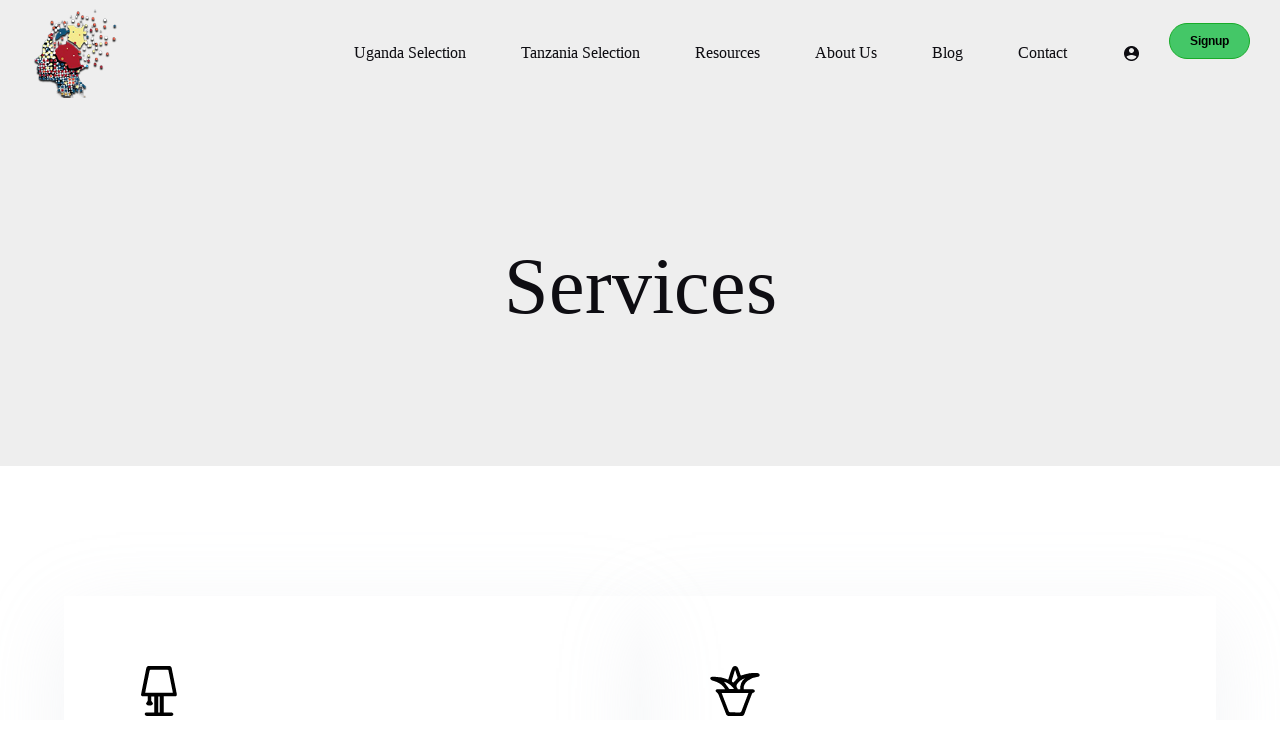

--- FILE ---
content_type: text/html; charset=UTF-8
request_url: https://www.sanaabiz.shop/services/
body_size: 23667
content:
<!doctype html><html lang="en-US"><head><script data-no-optimize="1">var litespeed_docref=sessionStorage.getItem("litespeed_docref");litespeed_docref&&(Object.defineProperty(document,"referrer",{get:function(){return litespeed_docref}}),sessionStorage.removeItem("litespeed_docref"));</script> <meta charset="UTF-8"><link data-optimized="2" rel="stylesheet" href="https://www.sanaabiz.shop/wp-content/litespeed/css/1/3e4a1b30fbefe0a7d1dd19d5f9ff77bf.css?ver=a9fdc" /><meta name="viewport" content="width=device-width, initial-scale=1, maximum-scale=5, viewport-fit=cover"><link rel="profile" href="https://gmpg.org/xfn/11"> <script id="lpData" type="litespeed/javascript">var lpData={"site_url":"https:\/\/www.sanaabiz.shop","user_id":"0","theme":"blocksy-child","lp_rest_url":"https:\/\/www.sanaabiz.shop\/wp-json\/","nonce":"49434b4a6a","is_course_archive":"","courses_url":"https:\/\/www.sanaabiz.shop\/courses\/","urlParams":[],"lp_version":"4.2.6.9.2","lp_rest_load_ajax":"https:\/\/www.sanaabiz.shop\/wp-json\/lp\/v1\/load_content_via_ajax\/"}</script> <style id="learn-press-custom-css">:root {
				--lp-container-max-width: 1290px;
				--lp-cotainer-padding: 1rem;
				--lp-primary-color: #ffb606;
				--lp-secondary-color: #442e66;
			}</style><title>Services &#8211; SanaaBiZ</title><meta name='robots' content='max-image-preview:large' /><style>img:is([sizes="auto" i], [sizes^="auto," i]) { contain-intrinsic-size: 3000px 1500px }</style><link rel='dns-prefetch' href='//fonts.googleapis.com' /><link rel="alternate" type="application/rss+xml" title="SanaaBiZ &raquo; Feed" href="https://www.sanaabiz.shop/feed/" /><link rel="alternate" type="application/rss+xml" title="SanaaBiZ &raquo; Comments Feed" href="https://www.sanaabiz.shop/comments/feed/" /><style id='global-styles-inline-css'>:root{--wp--preset--aspect-ratio--square: 1;--wp--preset--aspect-ratio--4-3: 4/3;--wp--preset--aspect-ratio--3-4: 3/4;--wp--preset--aspect-ratio--3-2: 3/2;--wp--preset--aspect-ratio--2-3: 2/3;--wp--preset--aspect-ratio--16-9: 16/9;--wp--preset--aspect-ratio--9-16: 9/16;--wp--preset--color--black: #000000;--wp--preset--color--cyan-bluish-gray: #abb8c3;--wp--preset--color--white: #ffffff;--wp--preset--color--pale-pink: #f78da7;--wp--preset--color--vivid-red: #cf2e2e;--wp--preset--color--luminous-vivid-orange: #ff6900;--wp--preset--color--luminous-vivid-amber: #fcb900;--wp--preset--color--light-green-cyan: #7bdcb5;--wp--preset--color--vivid-green-cyan: #00d084;--wp--preset--color--pale-cyan-blue: #8ed1fc;--wp--preset--color--vivid-cyan-blue: #0693e3;--wp--preset--color--vivid-purple: #9b51e0;--wp--preset--color--palette-color-1: var(--theme-palette-color-1, #697861);--wp--preset--color--palette-color-2: var(--theme-palette-color-2, #586750);--wp--preset--color--palette-color-3: var(--theme-palette-color-3, #434F58);--wp--preset--color--palette-color-4: var(--theme-palette-color-4, #0E0D12);--wp--preset--color--palette-color-5: var(--theme-palette-color-5, #EEEEEE);--wp--preset--color--palette-color-6: var(--theme-palette-color-6, #f1f1f1);--wp--preset--color--palette-color-7: var(--theme-palette-color-7, #f8f8f8);--wp--preset--color--palette-color-8: var(--theme-palette-color-8, #ffffff);--wp--preset--gradient--vivid-cyan-blue-to-vivid-purple: linear-gradient(135deg,rgba(6,147,227,1) 0%,rgb(155,81,224) 100%);--wp--preset--gradient--light-green-cyan-to-vivid-green-cyan: linear-gradient(135deg,rgb(122,220,180) 0%,rgb(0,208,130) 100%);--wp--preset--gradient--luminous-vivid-amber-to-luminous-vivid-orange: linear-gradient(135deg,rgba(252,185,0,1) 0%,rgba(255,105,0,1) 100%);--wp--preset--gradient--luminous-vivid-orange-to-vivid-red: linear-gradient(135deg,rgba(255,105,0,1) 0%,rgb(207,46,46) 100%);--wp--preset--gradient--very-light-gray-to-cyan-bluish-gray: linear-gradient(135deg,rgb(238,238,238) 0%,rgb(169,184,195) 100%);--wp--preset--gradient--cool-to-warm-spectrum: linear-gradient(135deg,rgb(74,234,220) 0%,rgb(151,120,209) 20%,rgb(207,42,186) 40%,rgb(238,44,130) 60%,rgb(251,105,98) 80%,rgb(254,248,76) 100%);--wp--preset--gradient--blush-light-purple: linear-gradient(135deg,rgb(255,206,236) 0%,rgb(152,150,240) 100%);--wp--preset--gradient--blush-bordeaux: linear-gradient(135deg,rgb(254,205,165) 0%,rgb(254,45,45) 50%,rgb(107,0,62) 100%);--wp--preset--gradient--luminous-dusk: linear-gradient(135deg,rgb(255,203,112) 0%,rgb(199,81,192) 50%,rgb(65,88,208) 100%);--wp--preset--gradient--pale-ocean: linear-gradient(135deg,rgb(255,245,203) 0%,rgb(182,227,212) 50%,rgb(51,167,181) 100%);--wp--preset--gradient--electric-grass: linear-gradient(135deg,rgb(202,248,128) 0%,rgb(113,206,126) 100%);--wp--preset--gradient--midnight: linear-gradient(135deg,rgb(2,3,129) 0%,rgb(40,116,252) 100%);--wp--preset--gradient--juicy-peach: linear-gradient(to right, #ffecd2 0%, #fcb69f 100%);--wp--preset--gradient--young-passion: linear-gradient(to right, #ff8177 0%, #ff867a 0%, #ff8c7f 21%, #f99185 52%, #cf556c 78%, #b12a5b 100%);--wp--preset--gradient--true-sunset: linear-gradient(to right, #fa709a 0%, #fee140 100%);--wp--preset--gradient--morpheus-den: linear-gradient(to top, #30cfd0 0%, #330867 100%);--wp--preset--gradient--plum-plate: linear-gradient(135deg, #667eea 0%, #764ba2 100%);--wp--preset--gradient--aqua-splash: linear-gradient(15deg, #13547a 0%, #80d0c7 100%);--wp--preset--gradient--love-kiss: linear-gradient(to top, #ff0844 0%, #ffb199 100%);--wp--preset--gradient--new-retrowave: linear-gradient(to top, #3b41c5 0%, #a981bb 49%, #ffc8a9 100%);--wp--preset--gradient--plum-bath: linear-gradient(to top, #cc208e 0%, #6713d2 100%);--wp--preset--gradient--high-flight: linear-gradient(to right, #0acffe 0%, #495aff 100%);--wp--preset--gradient--teen-party: linear-gradient(-225deg, #FF057C 0%, #8D0B93 50%, #321575 100%);--wp--preset--gradient--fabled-sunset: linear-gradient(-225deg, #231557 0%, #44107A 29%, #FF1361 67%, #FFF800 100%);--wp--preset--gradient--arielle-smile: radial-gradient(circle 248px at center, #16d9e3 0%, #30c7ec 47%, #46aef7 100%);--wp--preset--gradient--itmeo-branding: linear-gradient(180deg, #2af598 0%, #009efd 100%);--wp--preset--gradient--deep-blue: linear-gradient(to right, #6a11cb 0%, #2575fc 100%);--wp--preset--gradient--strong-bliss: linear-gradient(to right, #f78ca0 0%, #f9748f 19%, #fd868c 60%, #fe9a8b 100%);--wp--preset--gradient--sweet-period: linear-gradient(to top, #3f51b1 0%, #5a55ae 13%, #7b5fac 25%, #8f6aae 38%, #a86aa4 50%, #cc6b8e 62%, #f18271 75%, #f3a469 87%, #f7c978 100%);--wp--preset--gradient--purple-division: linear-gradient(to top, #7028e4 0%, #e5b2ca 100%);--wp--preset--gradient--cold-evening: linear-gradient(to top, #0c3483 0%, #a2b6df 100%, #6b8cce 100%, #a2b6df 100%);--wp--preset--gradient--mountain-rock: linear-gradient(to right, #868f96 0%, #596164 100%);--wp--preset--gradient--desert-hump: linear-gradient(to top, #c79081 0%, #dfa579 100%);--wp--preset--gradient--ethernal-constance: linear-gradient(to top, #09203f 0%, #537895 100%);--wp--preset--gradient--happy-memories: linear-gradient(-60deg, #ff5858 0%, #f09819 100%);--wp--preset--gradient--grown-early: linear-gradient(to top, #0ba360 0%, #3cba92 100%);--wp--preset--gradient--morning-salad: linear-gradient(-225deg, #B7F8DB 0%, #50A7C2 100%);--wp--preset--gradient--night-call: linear-gradient(-225deg, #AC32E4 0%, #7918F2 48%, #4801FF 100%);--wp--preset--gradient--mind-crawl: linear-gradient(-225deg, #473B7B 0%, #3584A7 51%, #30D2BE 100%);--wp--preset--gradient--angel-care: linear-gradient(-225deg, #FFE29F 0%, #FFA99F 48%, #FF719A 100%);--wp--preset--gradient--juicy-cake: linear-gradient(to top, #e14fad 0%, #f9d423 100%);--wp--preset--gradient--rich-metal: linear-gradient(to right, #d7d2cc 0%, #304352 100%);--wp--preset--gradient--mole-hall: linear-gradient(-20deg, #616161 0%, #9bc5c3 100%);--wp--preset--gradient--cloudy-knoxville: linear-gradient(120deg, #fdfbfb 0%, #ebedee 100%);--wp--preset--gradient--soft-grass: linear-gradient(to top, #c1dfc4 0%, #deecdd 100%);--wp--preset--gradient--saint-petersburg: linear-gradient(135deg, #f5f7fa 0%, #c3cfe2 100%);--wp--preset--gradient--everlasting-sky: linear-gradient(135deg, #fdfcfb 0%, #e2d1c3 100%);--wp--preset--gradient--kind-steel: linear-gradient(-20deg, #e9defa 0%, #fbfcdb 100%);--wp--preset--gradient--over-sun: linear-gradient(60deg, #abecd6 0%, #fbed96 100%);--wp--preset--gradient--premium-white: linear-gradient(to top, #d5d4d0 0%, #d5d4d0 1%, #eeeeec 31%, #efeeec 75%, #e9e9e7 100%);--wp--preset--gradient--clean-mirror: linear-gradient(45deg, #93a5cf 0%, #e4efe9 100%);--wp--preset--gradient--wild-apple: linear-gradient(to top, #d299c2 0%, #fef9d7 100%);--wp--preset--gradient--snow-again: linear-gradient(to top, #e6e9f0 0%, #eef1f5 100%);--wp--preset--gradient--confident-cloud: linear-gradient(to top, #dad4ec 0%, #dad4ec 1%, #f3e7e9 100%);--wp--preset--gradient--glass-water: linear-gradient(to top, #dfe9f3 0%, white 100%);--wp--preset--gradient--perfect-white: linear-gradient(-225deg, #E3FDF5 0%, #FFE6FA 100%);--wp--preset--font-size--small: 13px;--wp--preset--font-size--medium: 20px;--wp--preset--font-size--large: clamp(22px, 1.375rem + ((1vw - 3.2px) * 0.625), 30px);--wp--preset--font-size--x-large: clamp(30px, 1.875rem + ((1vw - 3.2px) * 1.563), 50px);--wp--preset--font-size--xx-large: clamp(45px, 2.813rem + ((1vw - 3.2px) * 2.734), 80px);--wp--preset--font-family--inter: "Inter", sans-serif;--wp--preset--font-family--cardo: Cardo;--wp--preset--spacing--20: 0.44rem;--wp--preset--spacing--30: 0.67rem;--wp--preset--spacing--40: 1rem;--wp--preset--spacing--50: 1.5rem;--wp--preset--spacing--60: 2.25rem;--wp--preset--spacing--70: 3.38rem;--wp--preset--spacing--80: 5.06rem;--wp--preset--shadow--natural: 6px 6px 9px rgba(0, 0, 0, 0.2);--wp--preset--shadow--deep: 12px 12px 50px rgba(0, 0, 0, 0.4);--wp--preset--shadow--sharp: 6px 6px 0px rgba(0, 0, 0, 0.2);--wp--preset--shadow--outlined: 6px 6px 0px -3px rgba(255, 255, 255, 1), 6px 6px rgba(0, 0, 0, 1);--wp--preset--shadow--crisp: 6px 6px 0px rgba(0, 0, 0, 1);}:root { --wp--style--global--content-size: var(--theme-block-max-width);--wp--style--global--wide-size: var(--theme-block-wide-max-width); }:where(body) { margin: 0; }.wp-site-blocks > .alignleft { float: left; margin-right: 2em; }.wp-site-blocks > .alignright { float: right; margin-left: 2em; }.wp-site-blocks > .aligncenter { justify-content: center; margin-left: auto; margin-right: auto; }:where(.wp-site-blocks) > * { margin-block-start: var(--theme-content-spacing); margin-block-end: 0; }:where(.wp-site-blocks) > :first-child { margin-block-start: 0; }:where(.wp-site-blocks) > :last-child { margin-block-end: 0; }:root { --wp--style--block-gap: var(--theme-content-spacing); }:root :where(.is-layout-flow) > :first-child{margin-block-start: 0;}:root :where(.is-layout-flow) > :last-child{margin-block-end: 0;}:root :where(.is-layout-flow) > *{margin-block-start: var(--theme-content-spacing);margin-block-end: 0;}:root :where(.is-layout-constrained) > :first-child{margin-block-start: 0;}:root :where(.is-layout-constrained) > :last-child{margin-block-end: 0;}:root :where(.is-layout-constrained) > *{margin-block-start: var(--theme-content-spacing);margin-block-end: 0;}:root :where(.is-layout-flex){gap: var(--theme-content-spacing);}:root :where(.is-layout-grid){gap: var(--theme-content-spacing);}.is-layout-flow > .alignleft{float: left;margin-inline-start: 0;margin-inline-end: 2em;}.is-layout-flow > .alignright{float: right;margin-inline-start: 2em;margin-inline-end: 0;}.is-layout-flow > .aligncenter{margin-left: auto !important;margin-right: auto !important;}.is-layout-constrained > .alignleft{float: left;margin-inline-start: 0;margin-inline-end: 2em;}.is-layout-constrained > .alignright{float: right;margin-inline-start: 2em;margin-inline-end: 0;}.is-layout-constrained > .aligncenter{margin-left: auto !important;margin-right: auto !important;}.is-layout-constrained > :where(:not(.alignleft):not(.alignright):not(.alignfull)){max-width: var(--wp--style--global--content-size);margin-left: auto !important;margin-right: auto !important;}.is-layout-constrained > .alignwide{max-width: var(--wp--style--global--wide-size);}body .is-layout-flex{display: flex;}.is-layout-flex{flex-wrap: wrap;align-items: center;}.is-layout-flex > :is(*, div){margin: 0;}body .is-layout-grid{display: grid;}.is-layout-grid > :is(*, div){margin: 0;}body{padding-top: 0px;padding-right: 0px;padding-bottom: 0px;padding-left: 0px;}.has-black-color{color: var(--wp--preset--color--black) !important;}.has-cyan-bluish-gray-color{color: var(--wp--preset--color--cyan-bluish-gray) !important;}.has-white-color{color: var(--wp--preset--color--white) !important;}.has-pale-pink-color{color: var(--wp--preset--color--pale-pink) !important;}.has-vivid-red-color{color: var(--wp--preset--color--vivid-red) !important;}.has-luminous-vivid-orange-color{color: var(--wp--preset--color--luminous-vivid-orange) !important;}.has-luminous-vivid-amber-color{color: var(--wp--preset--color--luminous-vivid-amber) !important;}.has-light-green-cyan-color{color: var(--wp--preset--color--light-green-cyan) !important;}.has-vivid-green-cyan-color{color: var(--wp--preset--color--vivid-green-cyan) !important;}.has-pale-cyan-blue-color{color: var(--wp--preset--color--pale-cyan-blue) !important;}.has-vivid-cyan-blue-color{color: var(--wp--preset--color--vivid-cyan-blue) !important;}.has-vivid-purple-color{color: var(--wp--preset--color--vivid-purple) !important;}.has-palette-color-1-color{color: var(--wp--preset--color--palette-color-1) !important;}.has-palette-color-2-color{color: var(--wp--preset--color--palette-color-2) !important;}.has-palette-color-3-color{color: var(--wp--preset--color--palette-color-3) !important;}.has-palette-color-4-color{color: var(--wp--preset--color--palette-color-4) !important;}.has-palette-color-5-color{color: var(--wp--preset--color--palette-color-5) !important;}.has-palette-color-6-color{color: var(--wp--preset--color--palette-color-6) !important;}.has-palette-color-7-color{color: var(--wp--preset--color--palette-color-7) !important;}.has-palette-color-8-color{color: var(--wp--preset--color--palette-color-8) !important;}.has-black-background-color{background-color: var(--wp--preset--color--black) !important;}.has-cyan-bluish-gray-background-color{background-color: var(--wp--preset--color--cyan-bluish-gray) !important;}.has-white-background-color{background-color: var(--wp--preset--color--white) !important;}.has-pale-pink-background-color{background-color: var(--wp--preset--color--pale-pink) !important;}.has-vivid-red-background-color{background-color: var(--wp--preset--color--vivid-red) !important;}.has-luminous-vivid-orange-background-color{background-color: var(--wp--preset--color--luminous-vivid-orange) !important;}.has-luminous-vivid-amber-background-color{background-color: var(--wp--preset--color--luminous-vivid-amber) !important;}.has-light-green-cyan-background-color{background-color: var(--wp--preset--color--light-green-cyan) !important;}.has-vivid-green-cyan-background-color{background-color: var(--wp--preset--color--vivid-green-cyan) !important;}.has-pale-cyan-blue-background-color{background-color: var(--wp--preset--color--pale-cyan-blue) !important;}.has-vivid-cyan-blue-background-color{background-color: var(--wp--preset--color--vivid-cyan-blue) !important;}.has-vivid-purple-background-color{background-color: var(--wp--preset--color--vivid-purple) !important;}.has-palette-color-1-background-color{background-color: var(--wp--preset--color--palette-color-1) !important;}.has-palette-color-2-background-color{background-color: var(--wp--preset--color--palette-color-2) !important;}.has-palette-color-3-background-color{background-color: var(--wp--preset--color--palette-color-3) !important;}.has-palette-color-4-background-color{background-color: var(--wp--preset--color--palette-color-4) !important;}.has-palette-color-5-background-color{background-color: var(--wp--preset--color--palette-color-5) !important;}.has-palette-color-6-background-color{background-color: var(--wp--preset--color--palette-color-6) !important;}.has-palette-color-7-background-color{background-color: var(--wp--preset--color--palette-color-7) !important;}.has-palette-color-8-background-color{background-color: var(--wp--preset--color--palette-color-8) !important;}.has-black-border-color{border-color: var(--wp--preset--color--black) !important;}.has-cyan-bluish-gray-border-color{border-color: var(--wp--preset--color--cyan-bluish-gray) !important;}.has-white-border-color{border-color: var(--wp--preset--color--white) !important;}.has-pale-pink-border-color{border-color: var(--wp--preset--color--pale-pink) !important;}.has-vivid-red-border-color{border-color: var(--wp--preset--color--vivid-red) !important;}.has-luminous-vivid-orange-border-color{border-color: var(--wp--preset--color--luminous-vivid-orange) !important;}.has-luminous-vivid-amber-border-color{border-color: var(--wp--preset--color--luminous-vivid-amber) !important;}.has-light-green-cyan-border-color{border-color: var(--wp--preset--color--light-green-cyan) !important;}.has-vivid-green-cyan-border-color{border-color: var(--wp--preset--color--vivid-green-cyan) !important;}.has-pale-cyan-blue-border-color{border-color: var(--wp--preset--color--pale-cyan-blue) !important;}.has-vivid-cyan-blue-border-color{border-color: var(--wp--preset--color--vivid-cyan-blue) !important;}.has-vivid-purple-border-color{border-color: var(--wp--preset--color--vivid-purple) !important;}.has-palette-color-1-border-color{border-color: var(--wp--preset--color--palette-color-1) !important;}.has-palette-color-2-border-color{border-color: var(--wp--preset--color--palette-color-2) !important;}.has-palette-color-3-border-color{border-color: var(--wp--preset--color--palette-color-3) !important;}.has-palette-color-4-border-color{border-color: var(--wp--preset--color--palette-color-4) !important;}.has-palette-color-5-border-color{border-color: var(--wp--preset--color--palette-color-5) !important;}.has-palette-color-6-border-color{border-color: var(--wp--preset--color--palette-color-6) !important;}.has-palette-color-7-border-color{border-color: var(--wp--preset--color--palette-color-7) !important;}.has-palette-color-8-border-color{border-color: var(--wp--preset--color--palette-color-8) !important;}.has-vivid-cyan-blue-to-vivid-purple-gradient-background{background: var(--wp--preset--gradient--vivid-cyan-blue-to-vivid-purple) !important;}.has-light-green-cyan-to-vivid-green-cyan-gradient-background{background: var(--wp--preset--gradient--light-green-cyan-to-vivid-green-cyan) !important;}.has-luminous-vivid-amber-to-luminous-vivid-orange-gradient-background{background: var(--wp--preset--gradient--luminous-vivid-amber-to-luminous-vivid-orange) !important;}.has-luminous-vivid-orange-to-vivid-red-gradient-background{background: var(--wp--preset--gradient--luminous-vivid-orange-to-vivid-red) !important;}.has-very-light-gray-to-cyan-bluish-gray-gradient-background{background: var(--wp--preset--gradient--very-light-gray-to-cyan-bluish-gray) !important;}.has-cool-to-warm-spectrum-gradient-background{background: var(--wp--preset--gradient--cool-to-warm-spectrum) !important;}.has-blush-light-purple-gradient-background{background: var(--wp--preset--gradient--blush-light-purple) !important;}.has-blush-bordeaux-gradient-background{background: var(--wp--preset--gradient--blush-bordeaux) !important;}.has-luminous-dusk-gradient-background{background: var(--wp--preset--gradient--luminous-dusk) !important;}.has-pale-ocean-gradient-background{background: var(--wp--preset--gradient--pale-ocean) !important;}.has-electric-grass-gradient-background{background: var(--wp--preset--gradient--electric-grass) !important;}.has-midnight-gradient-background{background: var(--wp--preset--gradient--midnight) !important;}.has-juicy-peach-gradient-background{background: var(--wp--preset--gradient--juicy-peach) !important;}.has-young-passion-gradient-background{background: var(--wp--preset--gradient--young-passion) !important;}.has-true-sunset-gradient-background{background: var(--wp--preset--gradient--true-sunset) !important;}.has-morpheus-den-gradient-background{background: var(--wp--preset--gradient--morpheus-den) !important;}.has-plum-plate-gradient-background{background: var(--wp--preset--gradient--plum-plate) !important;}.has-aqua-splash-gradient-background{background: var(--wp--preset--gradient--aqua-splash) !important;}.has-love-kiss-gradient-background{background: var(--wp--preset--gradient--love-kiss) !important;}.has-new-retrowave-gradient-background{background: var(--wp--preset--gradient--new-retrowave) !important;}.has-plum-bath-gradient-background{background: var(--wp--preset--gradient--plum-bath) !important;}.has-high-flight-gradient-background{background: var(--wp--preset--gradient--high-flight) !important;}.has-teen-party-gradient-background{background: var(--wp--preset--gradient--teen-party) !important;}.has-fabled-sunset-gradient-background{background: var(--wp--preset--gradient--fabled-sunset) !important;}.has-arielle-smile-gradient-background{background: var(--wp--preset--gradient--arielle-smile) !important;}.has-itmeo-branding-gradient-background{background: var(--wp--preset--gradient--itmeo-branding) !important;}.has-deep-blue-gradient-background{background: var(--wp--preset--gradient--deep-blue) !important;}.has-strong-bliss-gradient-background{background: var(--wp--preset--gradient--strong-bliss) !important;}.has-sweet-period-gradient-background{background: var(--wp--preset--gradient--sweet-period) !important;}.has-purple-division-gradient-background{background: var(--wp--preset--gradient--purple-division) !important;}.has-cold-evening-gradient-background{background: var(--wp--preset--gradient--cold-evening) !important;}.has-mountain-rock-gradient-background{background: var(--wp--preset--gradient--mountain-rock) !important;}.has-desert-hump-gradient-background{background: var(--wp--preset--gradient--desert-hump) !important;}.has-ethernal-constance-gradient-background{background: var(--wp--preset--gradient--ethernal-constance) !important;}.has-happy-memories-gradient-background{background: var(--wp--preset--gradient--happy-memories) !important;}.has-grown-early-gradient-background{background: var(--wp--preset--gradient--grown-early) !important;}.has-morning-salad-gradient-background{background: var(--wp--preset--gradient--morning-salad) !important;}.has-night-call-gradient-background{background: var(--wp--preset--gradient--night-call) !important;}.has-mind-crawl-gradient-background{background: var(--wp--preset--gradient--mind-crawl) !important;}.has-angel-care-gradient-background{background: var(--wp--preset--gradient--angel-care) !important;}.has-juicy-cake-gradient-background{background: var(--wp--preset--gradient--juicy-cake) !important;}.has-rich-metal-gradient-background{background: var(--wp--preset--gradient--rich-metal) !important;}.has-mole-hall-gradient-background{background: var(--wp--preset--gradient--mole-hall) !important;}.has-cloudy-knoxville-gradient-background{background: var(--wp--preset--gradient--cloudy-knoxville) !important;}.has-soft-grass-gradient-background{background: var(--wp--preset--gradient--soft-grass) !important;}.has-saint-petersburg-gradient-background{background: var(--wp--preset--gradient--saint-petersburg) !important;}.has-everlasting-sky-gradient-background{background: var(--wp--preset--gradient--everlasting-sky) !important;}.has-kind-steel-gradient-background{background: var(--wp--preset--gradient--kind-steel) !important;}.has-over-sun-gradient-background{background: var(--wp--preset--gradient--over-sun) !important;}.has-premium-white-gradient-background{background: var(--wp--preset--gradient--premium-white) !important;}.has-clean-mirror-gradient-background{background: var(--wp--preset--gradient--clean-mirror) !important;}.has-wild-apple-gradient-background{background: var(--wp--preset--gradient--wild-apple) !important;}.has-snow-again-gradient-background{background: var(--wp--preset--gradient--snow-again) !important;}.has-confident-cloud-gradient-background{background: var(--wp--preset--gradient--confident-cloud) !important;}.has-glass-water-gradient-background{background: var(--wp--preset--gradient--glass-water) !important;}.has-perfect-white-gradient-background{background: var(--wp--preset--gradient--perfect-white) !important;}.has-small-font-size{font-size: var(--wp--preset--font-size--small) !important;}.has-medium-font-size{font-size: var(--wp--preset--font-size--medium) !important;}.has-large-font-size{font-size: var(--wp--preset--font-size--large) !important;}.has-x-large-font-size{font-size: var(--wp--preset--font-size--x-large) !important;}.has-xx-large-font-size{font-size: var(--wp--preset--font-size--xx-large) !important;}.has-inter-font-family{font-family: var(--wp--preset--font-family--inter) !important;}.has-cardo-font-family{font-family: var(--wp--preset--font-family--cardo) !important;}
:root :where(.wp-block-pullquote){font-size: clamp(0.984em, 0.984rem + ((1vw - 0.2em) * 0.645), 1.5em);line-height: 1.6;}</style><style id='woocommerce-inline-inline-css'>.woocommerce form .form-row .required { visibility: visible; }</style><link rel="preconnect" href="https://fonts.gstatic.com/" crossorigin><script type="litespeed/javascript" data-src="https://www.sanaabiz.shop/wp-includes/js/jquery/jquery.min.js" id="jquery-core-js"></script> <script id="wc-add-to-cart-js-extra" type="litespeed/javascript">var wc_add_to_cart_params={"ajax_url":"\/wp-admin\/admin-ajax.php","wc_ajax_url":"\/?wc-ajax=%%endpoint%%","i18n_view_cart":"View cart","cart_url":"https:\/\/www.sanaabiz.shop\/cart\/","is_cart":"","cart_redirect_after_add":"no"}</script> <script id="woocommerce-js-extra" type="litespeed/javascript">var woocommerce_params={"ajax_url":"\/wp-admin\/admin-ajax.php","wc_ajax_url":"\/?wc-ajax=%%endpoint%%"}</script> <link rel="EditURI" type="application/rsd+xml" title="RSD" href="https://www.sanaabiz.shop/xmlrpc.php?rsd" /><meta name="generator" content="WordPress 6.8.1" /><meta name="generator" content="WooCommerce 9.1.4" /><link rel="canonical" href="https://www.sanaabiz.shop/services/" /><link rel='shortlink' href='https://www.sanaabiz.shop/?p=751' /><link rel="alternate" title="oEmbed (JSON)" type="application/json+oembed" href="https://www.sanaabiz.shop/wp-json/oembed/1.0/embed?url=https%3A%2F%2Fwww.sanaabiz.shop%2Fservices%2F" /><link rel="alternate" title="oEmbed (XML)" type="text/xml+oembed" href="https://www.sanaabiz.shop/wp-json/oembed/1.0/embed?url=https%3A%2F%2Fwww.sanaabiz.shop%2Fservices%2F&#038;format=xml" />
<noscript><link rel='stylesheet' href='https://www.sanaabiz.shop/wp-content/themes/blocksy/static/bundle/no-scripts.min.css' type='text/css'></noscript>
<noscript><style>.woocommerce-product-gallery{ opacity: 1 !important; }</style></noscript><meta name="generator" content="Elementor 3.23.3; features: e_optimized_css_loading, additional_custom_breakpoints, e_lazyload; settings: css_print_method-external, google_font-enabled, font_display-auto"><style>.e-con.e-parent:nth-of-type(n+4):not(.e-lazyloaded):not(.e-no-lazyload),
				.e-con.e-parent:nth-of-type(n+4):not(.e-lazyloaded):not(.e-no-lazyload) * {
					background-image: none !important;
				}
				@media screen and (max-height: 1024px) {
					.e-con.e-parent:nth-of-type(n+3):not(.e-lazyloaded):not(.e-no-lazyload),
					.e-con.e-parent:nth-of-type(n+3):not(.e-lazyloaded):not(.e-no-lazyload) * {
						background-image: none !important;
					}
				}
				@media screen and (max-height: 640px) {
					.e-con.e-parent:nth-of-type(n+2):not(.e-lazyloaded):not(.e-no-lazyload),
					.e-con.e-parent:nth-of-type(n+2):not(.e-lazyloaded):not(.e-no-lazyload) * {
						background-image: none !important;
					}
				}</style><style class='wp-fonts-local'>@font-face{font-family:Inter;font-style:normal;font-weight:300 900;font-display:fallback;src:url('https://www.sanaabiz.shop/wp-content/plugins/woocommerce/assets/fonts/Inter-VariableFont_slnt,wght.woff2') format('woff2');font-stretch:normal;}
@font-face{font-family:Cardo;font-style:normal;font-weight:400;font-display:fallback;src:url('https://www.sanaabiz.shop/wp-content/plugins/woocommerce/assets/fonts/cardo_normal_400.woff2') format('woff2');}</style><link rel="icon" href="https://www.sanaabiz.shop/wp-content/uploads/2023/04/Logo_for_Website_123X-100x100.png" sizes="32x32" /><link rel="icon" href="https://www.sanaabiz.shop/wp-content/uploads/2023/04/Logo_for_Website_123X.png" sizes="192x192" /><link rel="apple-touch-icon" href="https://www.sanaabiz.shop/wp-content/uploads/2023/04/Logo_for_Website_123X.png" /><meta name="msapplication-TileImage" content="https://www.sanaabiz.shop/wp-content/uploads/2023/04/Logo_for_Website_123X.png" /><style id="wp-custom-css">.htslider-slider-area {
	--container-max-width: initial;
}

/* main icon boxes */
.ct-iconbox .elementor-icon,
.ct-iconbox .elementor-icon-box-title,
.ct-iconbox .elementor-icon-box-description {
	transition: all 0.3s ease;
}
.ct-iconbox:hover .elementor-icon,
.ct-iconbox:hover .elementor-icon-box-title,
.ct-iconbox:hover .elementor-icon-box-description { 
	fill: var(--theme-palette-color-8) !important;
	color: var(--theme-palette-color-8) !important 
}

.btn-reg {
	background-color:#44c767;
	border-radius:28px;
	border:1px solid #18ab29;
	display:inline-block;
	cursor:pointer;
	color:#000000;
	font-family:Arial;
	font-size:12px;
	font-weight:800!important;
	padding:10px 20px;
	text-decoration:none;
}
.btn-reg:hover {
	background-color:#5cbf2a;
}
.btn-reg:active {
	position:relative;
	top:1px;
}

.input-text{
	border:1px #000000 solid!important;
	border-radius:6px!important;
}</style><style id="wpforms-css-vars-root">:root {
					--wpforms-field-border-radius: 3px;
--wpforms-field-border-style: solid;
--wpforms-field-border-size: 1px;
--wpforms-field-background-color: #ffffff;
--wpforms-field-border-color: rgba( 0, 0, 0, 0.25 );
--wpforms-field-border-color-spare: rgba( 0, 0, 0, 0.25 );
--wpforms-field-text-color: rgba( 0, 0, 0, 0.7 );
--wpforms-field-menu-color: #ffffff;
--wpforms-label-color: rgba( 0, 0, 0, 0.85 );
--wpforms-label-sublabel-color: rgba( 0, 0, 0, 0.55 );
--wpforms-label-error-color: #d63637;
--wpforms-button-border-radius: 3px;
--wpforms-button-border-style: none;
--wpforms-button-border-size: 1px;
--wpforms-button-background-color: #066aab;
--wpforms-button-border-color: #066aab;
--wpforms-button-text-color: #ffffff;
--wpforms-page-break-color: #066aab;
--wpforms-background-image: none;
--wpforms-background-position: center center;
--wpforms-background-repeat: no-repeat;
--wpforms-background-size: cover;
--wpforms-background-width: 100px;
--wpforms-background-height: 100px;
--wpforms-background-color: rgba( 0, 0, 0, 0 );
--wpforms-background-url: none;
--wpforms-container-padding: 0px;
--wpforms-container-border-style: none;
--wpforms-container-border-width: 1px;
--wpforms-container-border-color: #000000;
--wpforms-container-border-radius: 3px;
--wpforms-field-size-input-height: 43px;
--wpforms-field-size-input-spacing: 15px;
--wpforms-field-size-font-size: 16px;
--wpforms-field-size-line-height: 19px;
--wpforms-field-size-padding-h: 14px;
--wpforms-field-size-checkbox-size: 16px;
--wpforms-field-size-sublabel-spacing: 5px;
--wpforms-field-size-icon-size: 1;
--wpforms-label-size-font-size: 16px;
--wpforms-label-size-line-height: 19px;
--wpforms-label-size-sublabel-font-size: 14px;
--wpforms-label-size-sublabel-line-height: 17px;
--wpforms-button-size-font-size: 17px;
--wpforms-button-size-height: 41px;
--wpforms-button-size-padding-h: 15px;
--wpforms-button-size-margin-top: 10px;
--wpforms-container-shadow-size-box-shadow: none;

				}</style></head><body class="wp-singular page-template-default page page-id-751 wp-custom-logo wp-embed-responsive wp-theme-blocksy wp-child-theme-blocksy-child theme-blocksy woocommerce-no-js modula-best-grid-gallery elementor-default elementor-kit-1047 elementor-page elementor-page-751 ct-elementor-default-template" data-link="type-2" data-prefix="single_page" data-header="type-1:sticky" data-footer="type-1" itemscope="itemscope" itemtype="https://schema.org/WebPage"><a class="skip-link show-on-focus" href="#main">
Skip to content</a><div class="ct-drawer-canvas" data-location="start"><div id="offcanvas" class="ct-panel ct-header" data-behaviour="right-side"><div class="ct-panel-inner"><div class="ct-panel-actions">
<button class="ct-toggle-close" data-type="type-1" aria-label="Close drawer">
<svg class="ct-icon" width="12" height="12" viewBox="0 0 15 15"><path d="M1 15a1 1 0 01-.71-.29 1 1 0 010-1.41l5.8-5.8-5.8-5.8A1 1 0 011.7.29l5.8 5.8 5.8-5.8a1 1 0 011.41 1.41l-5.8 5.8 5.8 5.8a1 1 0 01-1.41 1.41l-5.8-5.8-5.8 5.8A1 1 0 011 15z"/></svg>
</button></div><div class="ct-panel-content" data-device="desktop"><div class="ct-panel-content-inner"></div></div><div class="ct-panel-content" data-device="mobile"><div class="ct-panel-content-inner">
<a href="https://www.sanaabiz.shop/" class="site-logo-container" data-id="offcanvas-logo" rel="home" itemprop="url">
<img data-lazyloaded="1" src="[data-uri]" loading="lazy" width="123" height="123" data-src="https://www.sanaabiz.shop/wp-content/uploads/2023/04/Logo_for_Website_123X.png" class="default-logo" alt="SanaaBiZ" decoding="async" data-srcset="https://www.sanaabiz.shop/wp-content/uploads/2023/04/Logo_for_Website_123X.png 123w, https://www.sanaabiz.shop/wp-content/uploads/2023/04/Logo_for_Website_123X-100x100.png 100w" data-sizes="(max-width: 123px) 100vw, 123px" />	</a><nav
class="mobile-menu"
data-id="mobile-menu" data-interaction="click" data-toggle-type="type-1" data-submenu-dots="yes"	aria-label="Off Canvas Menu"><ul id="menu-main-menu-1" role="menubar"><li class="menu-item menu-item-type-custom menu-item-object-custom menu-item-1058" role="none"><a href="https://www.sanaabiz.shop/uga" class="ct-menu-link" role="menuitem">Uganda Selection</a></li><li class="menu-item menu-item-type-custom menu-item-object-custom menu-item-1059" role="none"><a href="https://www.sanaabiz.shop/tza" class="ct-menu-link" role="menuitem">Tanzania Selection</a></li><li class="menu-item menu-item-type-post_type menu-item-object-page menu-item-1327" role="none"><a href="https://www.sanaabiz.shop/sbresources/" class="ct-menu-link" role="menuitem">Resources</a></li><li class="menu-item menu-item-type-post_type menu-item-object-page menu-item-1041" role="none"><a href="https://www.sanaabiz.shop/about-us/" class="ct-menu-link" role="menuitem">About Us</a></li><li class="menu-item menu-item-type-post_type menu-item-object-page menu-item-1039" role="none"><a href="https://www.sanaabiz.shop/blog/" class="ct-menu-link" role="menuitem">Blog</a></li><li class="menu-item menu-item-type-post_type menu-item-object-page menu-item-1042" role="none"><a href="https://www.sanaabiz.shop/contact/" class="ct-menu-link" role="menuitem">Contact</a></li></ul></nav><div
class="ct-header-text "
data-id="text"><div class="entry-content"><p><a class="btn-reg" href="https://www.sanaabiz.shop/signup/">Signup</a></p></div></div><div
class="ct-header-socials "
data-id="socials"><div class="ct-social-box" data-color="custom" data-icon-size="custom" data-icons-type="simple" >
<a href="https://www.facebook.com/Sanaabiz" data-network="facebook" aria-label="Facebook">
<span class="ct-icon-container">
<svg
width="20px"
height="20px"
viewBox="0 0 20 20"
aria-hidden="true">
<path d="M20,10.1c0-5.5-4.5-10-10-10S0,4.5,0,10.1c0,5,3.7,9.1,8.4,9.9v-7H5.9v-2.9h2.5V7.9C8.4,5.4,9.9,4,12.2,4c1.1,0,2.2,0.2,2.2,0.2v2.5h-1.3c-1.2,0-1.6,0.8-1.6,1.6v1.9h2.8L13.9,13h-2.3v7C16.3,19.2,20,15.1,20,10.1z"/>
</svg>
</span>				</a>
<a href="https://twitter.com/SanaaBiz" data-network="twitter" aria-label="X (Twitter)">
<span class="ct-icon-container">
<svg
width="20px"
height="20px"
viewBox="0 0 20 20"
aria-hidden="true">
<path d="M2.9 0C1.3 0 0 1.3 0 2.9v14.3C0 18.7 1.3 20 2.9 20h14.3c1.6 0 2.9-1.3 2.9-2.9V2.9C20 1.3 18.7 0 17.1 0H2.9zm13.2 3.8L11.5 9l5.5 7.2h-4.3l-3.3-4.4-3.8 4.4H3.4l5-5.7-5.3-6.7h4.4l3 4 3.5-4h2.1zM14.4 15 6.8 5H5.6l7.7 10h1.1z"/>
</svg>
</span>				</a>
<a href="https://www.instagram.com/sanaabiz/" data-network="instagram" aria-label="Instagram">
<span class="ct-icon-container">
<svg
width="20"
height="20"
viewBox="0 0 20 20"
aria-hidden="true">
<circle cx="10" cy="10" r="3.3"/>
<path d="M14.2,0H5.8C2.6,0,0,2.6,0,5.8v8.3C0,17.4,2.6,20,5.8,20h8.3c3.2,0,5.8-2.6,5.8-5.8V5.8C20,2.6,17.4,0,14.2,0zM10,15c-2.8,0-5-2.2-5-5s2.2-5,5-5s5,2.2,5,5S12.8,15,10,15z M15.8,5C15.4,5,15,4.6,15,4.2s0.4-0.8,0.8-0.8s0.8,0.4,0.8,0.8S16.3,5,15.8,5z"/>
</svg>
</span>				</a></div></div></div></div></div></div></div><div id="main-container"><header id="header" class="ct-header" data-id="type-1" itemscope="" itemtype="https://schema.org/WPHeader"><div data-device="desktop"><div class="ct-sticky-container"><div data-sticky="shrink"><div data-row="middle" data-column-set="2"><div class="ct-container-fluid"><div data-column="start" data-placements="1"><div data-items="primary"><div	class="site-branding"
data-id="logo"		itemscope="itemscope" itemtype="https://schema.org/Organization"><a href="https://www.sanaabiz.shop/" class="site-logo-container" rel="home" itemprop="url" ><img data-lazyloaded="1" src="[data-uri]" loading="lazy" width="123" height="123" data-src="https://www.sanaabiz.shop/wp-content/uploads/2023/04/Logo_for_Website_123X.png" class="default-logo" alt="SanaaBiZ" decoding="async" data-srcset="https://www.sanaabiz.shop/wp-content/uploads/2023/04/Logo_for_Website_123X.png 123w, https://www.sanaabiz.shop/wp-content/uploads/2023/04/Logo_for_Website_123X-100x100.png 100w" data-sizes="(max-width: 123px) 100vw, 123px" /></a></div></div></div><div data-column="end" data-placements="1"><div data-items="primary"><nav
id="header-menu-1"
class="header-menu-1"
data-id="menu" data-interaction="hover"	data-menu="type-1"
data-dropdown="type-1:simple"		data-responsive="no"	itemscope="" itemtype="https://schema.org/SiteNavigationElement"	aria-label="Header Menu"><ul id="menu-main-menu" class="menu" role="menubar"><li id="menu-item-1058" class="menu-item menu-item-type-custom menu-item-object-custom menu-item-1058" role="none"><a href="https://www.sanaabiz.shop/uga" class="ct-menu-link" role="menuitem">Uganda Selection</a></li><li id="menu-item-1059" class="menu-item menu-item-type-custom menu-item-object-custom menu-item-1059" role="none"><a href="https://www.sanaabiz.shop/tza" class="ct-menu-link" role="menuitem">Tanzania Selection</a></li><li id="menu-item-1327" class="menu-item menu-item-type-post_type menu-item-object-page menu-item-1327" role="none"><a href="https://www.sanaabiz.shop/sbresources/" class="ct-menu-link" role="menuitem">Resources</a></li><li id="menu-item-1041" class="menu-item menu-item-type-post_type menu-item-object-page menu-item-1041" role="none"><a href="https://www.sanaabiz.shop/about-us/" class="ct-menu-link" role="menuitem">About Us</a></li><li id="menu-item-1039" class="menu-item menu-item-type-post_type menu-item-object-page menu-item-1039" role="none"><a href="https://www.sanaabiz.shop/blog/" class="ct-menu-link" role="menuitem">Blog</a></li><li id="menu-item-1042" class="menu-item menu-item-type-post_type menu-item-object-page menu-item-1042" role="none"><a href="https://www.sanaabiz.shop/contact/" class="ct-menu-link" role="menuitem">Contact</a></li></ul></nav><div class="ct-header-account" data-id="account" data-state="out"><a href="https://www.sanaabiz.shop/my-account/" class="ct-account-item" data-label="left" aria-label="Login"><span class="ct-label ct-hidden-sm ct-hidden-md ct-hidden-lg">Login</span><svg class="ct-icon" aria-hidden="true" width="15" height="15" viewBox="0 0 15 15"><path d="M7.5 0C3.4 0 0 3.4 0 7.5S3.4 15 7.5 15 15 11.6 15 7.5 11.6 0 7.5 0zm0 2.1c1.4 0 2.5 1.1 2.5 2.4S8.9 7 7.5 7 5 5.9 5 4.5s1.1-2.4 2.5-2.4zm0 11.4c-2.1 0-3.9-1-5-2.6C3.4 9.6 6 9 7.5 9s4.1.6 5 1.9c-1.1 1.6-2.9 2.6-5 2.6z"/></svg></a></div><div
class="ct-header-text "
data-id="text"><div class="entry-content"><p><a class="btn-reg" href="https://www.sanaabiz.shop/signup/">Signup</a></p></div></div></div></div></div></div></div></div></div><div data-device="mobile"><div class="ct-sticky-container"><div data-sticky="shrink"><div data-row="middle" data-column-set="2"><div class="ct-container-fluid"><div data-column="start" data-placements="1"><div data-items="primary"><div	class="site-branding"
data-id="logo"		><a href="https://www.sanaabiz.shop/" class="site-logo-container" rel="home" itemprop="url" ><img data-lazyloaded="1" src="[data-uri]" loading="lazy" width="123" height="123" data-src="https://www.sanaabiz.shop/wp-content/uploads/2023/04/Logo_for_Website_123X.png" class="default-logo" alt="SanaaBiZ" decoding="async" data-srcset="https://www.sanaabiz.shop/wp-content/uploads/2023/04/Logo_for_Website_123X.png 123w, https://www.sanaabiz.shop/wp-content/uploads/2023/04/Logo_for_Website_123X-100x100.png 100w" data-sizes="(max-width: 123px) 100vw, 123px" /></a></div></div></div><div data-column="end" data-placements="1"><div data-items="primary">
<button
data-toggle-panel="#offcanvas"
class="ct-header-trigger ct-toggle "
data-design="simple"
data-label="right"
aria-label="Menu"
data-id="trigger"><span class="ct-label ct-hidden-sm ct-hidden-md ct-hidden-lg">Menu</span><svg
class="ct-icon"
width="18" height="14" viewBox="0 0 18 14"
aria-hidden="true"
data-type="type-1"><rect y="0.00" width="18" height="1.7" rx="1"/>
<rect y="6.15" width="18" height="1.7" rx="1"/>
<rect y="12.3" width="18" height="1.7" rx="1"/>
</svg>
</button></div></div></div></div></div></div></div></header><main id="main" class="site-main hfeed"><div
class="ct-container-full"
data-content="normal"		><article
id="post-751"
class="post-751 page type-page status-publish hentry"><div class="blocksy-woo-messages-default woocommerce-notices-wrapper"><div class="woocommerce"></div></div><div class="entry-content"><div data-elementor-type="wp-page" data-elementor-id="751" class="elementor elementor-751"><div class="elementor-element elementor-element-dc8a920 e-flex e-con-boxed e-con e-parent" data-id="dc8a920" data-element_type="container" data-settings="{&quot;background_background&quot;:&quot;classic&quot;}"><div class="e-con-inner"><div class="elementor-element elementor-element-79b811c elementor-widget elementor-widget-heading" data-id="79b811c" data-element_type="widget" data-widget_type="heading.default"><div class="elementor-widget-container"><style>/*! elementor - v3.23.0 - 25-07-2024 */
.elementor-heading-title{padding:0;margin:0;line-height:1}.elementor-widget-heading .elementor-heading-title[class*=elementor-size-]>a{color:inherit;font-size:inherit;line-height:inherit}.elementor-widget-heading .elementor-heading-title.elementor-size-small{font-size:15px}.elementor-widget-heading .elementor-heading-title.elementor-size-medium{font-size:19px}.elementor-widget-heading .elementor-heading-title.elementor-size-large{font-size:29px}.elementor-widget-heading .elementor-heading-title.elementor-size-xl{font-size:39px}.elementor-widget-heading .elementor-heading-title.elementor-size-xxl{font-size:59px}</style><h2 class="elementor-heading-title elementor-size-default">Services</h2></div></div></div></div><div class="elementor-element elementor-element-a57306c e-flex e-con-boxed e-con e-parent" data-id="a57306c" data-element_type="container"><div class="e-con-inner"><div class="elementor-element elementor-element-9621b93 elementor-view-framed elementor-shape-square elementor-widget__width-initial elementor-widget-mobile__width-inherit ct-iconbox elementor-position-top elementor-mobile-position-top elementor-widget elementor-widget-icon-box" data-id="9621b93" data-element_type="widget" data-widget_type="icon-box.default"><div class="elementor-widget-container"><div class="elementor-icon-box-wrapper"><div class="elementor-icon-box-icon">
<span  class="elementor-icon elementor-animation-">
<svg xmlns="http://www.w3.org/2000/svg" viewBox="0 0 60 60"><path d="M24.4 55.8V36.5h-3.6v5.3c0 .5.7.9 1 1.4.4.8 1.1 1.7.9 2.3-.3.7-1.2 1.5-2 1.7a9 9 0 0 1-4 0c-.9-.2-1.9-1-2.2-1.8-.2-.5.5-1.3 1-2.2.3-.5.8-1.1.9-1.6v-5.2h-5.5c-2 0-2.7-1-2.3-3l6.1-30.5C15.2.8 16 0 18.1 0H42c2 0 2.9.8 3.2 2.7l6.1 30.6c.4 2.1-.3 3.1-2.4 3.1H35.6v19.4h9.1c1.3 0 2.4.7 2.5 2.2 0 1.4-1.7 1.9-2.4 2L15 59.9c-.7 0-2-1.2-2.1-2-.2-1.3.9-2.1 2.3-2.1h9.2zm22.1-23.7c0-.4.1-.6 0-.8l-5.2-26c-.1-.4-1-.9-1.5-.9H20.2c-.5 0-1.4.8-1.5 1.3l-3.6 17.7-1.7 8.7h33.1zM31 55.7V36.5h-2v19.2h2z"></path></svg>				</span></div><div class="elementor-icon-box-content"><h4 class="elementor-icon-box-title">
<span  >
Lighting						</span></h4><p class="elementor-icon-box-description">
Integer at faucibus urna. Nullam condimentum leo id elit sagittis auctor. Curabitur elementum nunc a leo imperdiet, nec elementum diam elementum. Etiam elementum euismod commodo.</p></div></div></div></div><div class="elementor-element elementor-element-34bab49 elementor-view-framed elementor-shape-square elementor-widget__width-initial elementor-widget-mobile__width-inherit ct-iconbox elementor-position-top elementor-mobile-position-top elementor-widget elementor-widget-icon-box" data-id="34bab49" data-element_type="widget" data-widget_type="icon-box.default"><div class="elementor-widget-container"><div class="elementor-icon-box-wrapper"><div class="elementor-icon-box-icon">
<span  class="elementor-icon elementor-animation-">
<svg xmlns="http://www.w3.org/2000/svg" viewBox="0 0 60 60"><path d="M56.7 8.5c-3.7-.1-6.2-.2-9.7.3-3.3.5-6.6 1.7-10 2.7l-.6-1.5-2.2-6.3c-.7-1.8-1.7-3.7-4-3.7-2.5 0-3.4 1.9-4.2 3.8l-1.7 4.6-2.4 7.9A42 42 0 0 0 2.5 13c-.8.1-2 .4-2.2 1.4 0 1.5 1 2.3 1.8 2.7 2 .9 4.3 1.3 6.3 2.2 3.9 1.7 7.2 4.3 9.7 8.5H9.4c-1.4 0-2.7.5-2.7 2 0 .8 1.2 1.6 1.8 2.4.5.6 1.2 1 1.5 1.6a2311 2311 0 0 1 9.2 23.7c.7 1.8 1.7 2.5 3.7 2.5h14.8c2 0 3-.7 3.6-2.5C44 49.7 47 42 50 34.3c.4-1.1.6-2.1 2.2-2.4 1.7-.4 2.1-2.3.8-3.3a5 5 0 0 0-2.7-.8h-9.9c-.3-4.5 1.6-7.6 4.8-10.1a24 24 0 0 1 12.3-4.8c.9-.1 2.3-.7 2.1-2.3-.3-1.8-2.2-2.1-2.9-2.1zm-30.2 7.8a334 334 0 0 0 3.2-10.7c.2-.5.6-.5.8 0l2.6 8.1c.1.3-.1.9-.4 1.1l-4.6 5.1c-1.9-.5-2.2-1.8-1.6-3.6zm-9.6 2.6c4.8 1.2 8.7 4.2 12.1 8.8h-5c-.5 0-1.1-.4-1.4-.8-2-2.6-3.9-5.4-5.7-8zm29.3 13.4-1.6 4.1-6.7 17.5c-.5 1.2-1 1.8-2.4 1.8l-11-.1c-.7 0-1.8-.6-2-1.2l-8.2-21.2-.2-.9h32.1zm-9.9-4.5h-2.9c-.6-1.6-2.7-3.3-1.2-5.6 2.3-3.6 5.4-6 9.4-7.4a16.2 16.2 0 0 0-5.3 13z"></path></svg>				</span></div><div class="elementor-icon-box-content"><h4 class="elementor-icon-box-title">
<span  >
Home Decor						</span></h4><p class="elementor-icon-box-description">
Etiam elementum euismod commodo. Proin eleifend eget quam ut efficitur. Mauris a accumsan mauris. Phasellus egestas et risus sit amet hendrerit nulla facilisi.</p></div></div></div></div></div></div><div class="elementor-element elementor-element-846063e e-flex e-con-boxed e-con e-parent" data-id="846063e" data-element_type="container"><div class="e-con-inner"><div class="elementor-element elementor-element-86ab086 elementor-view-framed elementor-shape-square elementor-widget__width-initial elementor-widget-mobile__width-inherit ct-iconbox elementor-position-top elementor-mobile-position-top elementor-widget elementor-widget-icon-box" data-id="86ab086" data-element_type="widget" data-widget_type="icon-box.default"><div class="elementor-widget-container"><div class="elementor-icon-box-wrapper"><div class="elementor-icon-box-icon">
<span  class="elementor-icon elementor-animation-">
<svg xmlns="http://www.w3.org/2000/svg" viewBox="0 0 60 60"><path d="M14.4 14.6c-.6-.6-1.2-1.1-1.5-1.7-.3-.7-.7-1.8-.3-2.2C14.8 8 17 5.2 20.8 4.9c2.6-.2 4.8.8 6.6 2.6l7.2 7.4L44.8 3C48-.6 53.1-1 56.7 2a8.6 8.6 0 0 1 .2 13.3C53.1 18.7 49.1 22 45 25.5l7.1 6.9c4 4 4 8.5 0 12.6l-.6.6c-2 2-4.1 2.1-6.3.2L33.9 57.3C30 61 25.4 60.9 21.5 57c-1.5-1.5-1.8-3.2-1.2-5.2.5-1.6 1-3.2 1.2-5.1l-2.7 2c-2.1 1.6-4.1 1.5-6-.4L2.6 38a8 8 0 0 1 .1-11.7l11.7-11.7zm27.9 28.5L17 17.7c-3.9 3.9-8.1 7.9-12 12-1.3 1.4-1.4 3.4-.2 4.7 3.6 3.9 7.5 7.5 11.3 11.3 2.1-1.6 4-3.3 6.2-4.5.9-.5 2.6-.6 3.3 0 .8.6 1.3 2.2 1.1 3.3-.5 2.5-1.4 5-2.2 7.4-.6 2 .3 3.7 2.4 3.8 1.2.1 2.8-.3 3.7-1.1 4-3.7 7.9-7.7 11.7-11.5zm6.1-.4c3.3-2.7 3.5-5 .6-7.8-8-8-16.1-16-24-24.1-2.6-2.7-6.3-2.2-7.7.8l31.1 31.1zm-6-20.3 12.1-10.3c1.6-1.4 1.9-3.3 1.1-5.2-.8-2-2.4-3-4.6-2.7-.9.1-2 .4-2.6 1L37.6 17.6l4.8 4.8z"></path></svg>				</span></div><div class="elementor-icon-box-content"><h4 class="elementor-icon-box-title">
<span  >
Interior Design						</span></h4><p class="elementor-icon-box-description">
Nullam condimentum leo id elit sagittis auctor. Proin eleifend eget quam ut efficitur. Mauris a accumsan mauris. Phasellus egestas et risus sit amet hendrerit curabitur elementum nunc a leonec.</p></div></div></div></div><div class="elementor-element elementor-element-8d2cb43 elementor-view-framed elementor-shape-square elementor-widget__width-initial elementor-widget-mobile__width-inherit ct-iconbox elementor-position-top elementor-mobile-position-top elementor-widget elementor-widget-icon-box" data-id="8d2cb43" data-element_type="widget" data-widget_type="icon-box.default"><div class="elementor-widget-container"><div class="elementor-icon-box-wrapper"><div class="elementor-icon-box-icon">
<span  class="elementor-icon elementor-animation-">
<svg xmlns="http://www.w3.org/2000/svg" viewBox="0 0 60 60"><path d="M60 45.4h-3.3l-.2 2.8h-3.3l-.2-2.7H7.2l-.3 2.6H3.6l-.2-2.7H.2L0 43.7V28.9c0-2.4.7-4.2 2.8-5.5.4-.2.6-.8.7-1.3v-3c.1-4.2 2.7-7.2 6.9-7.2l14.2-.1c1.7 0 4 0 5.4 1.8 1.8-1.9 4.1-1.7 7.1-1.8h11.8c4.9 0 7.6 2.8 7.6 7.7v2.1c-.1 1 .3 1.6 1.1 2.3 1 .8 2.2 2.2 2.2 3.4.3 5.9.2 11.9.2 18.1zM7 35.9v-7.2c0-1.3-.3-2.3-1.8-2.3-1.4 0-1.8 1.1-1.7 2.4v12.8h53V29c0-1.3-.2-2.5-1.8-2.5S53 27.8 53 29v6.9H7zm24.8-3.7h17.6v-2.3c-.1-2.7.4-5.1 3.1-6.5.3-.1.5-.6.5-.8 0-1.4.1-2.9-.1-4.3-.3-1.7-1.4-2.8-3.2-2.8H35a3 3 0 0 0-3.1 3.1l-.1 13.6zm-21.2 0h17.6V18.6c0-2-1.4-3.2-3.6-3.2H11c-1.5 0-3.1.3-3.5 1.9-.4 1.9-.3 3.9-.3 5.9l.6.4c2.1 1.2 2.9 3.1 2.8 5.5v3.1z"></path></svg>				</span></div><div class="elementor-icon-box-content"><h4 class="elementor-icon-box-title">
<span  >
Furniture						</span></h4><p class="elementor-icon-box-description">
Curabitur elementum nunc a leo imperdiet, nec elementum diam elementum. Etiam elementum euismod commodo. Mauris a accumsan mauris phasellus egestas et risus sit amet hendrerit.</p></div></div></div></div></div></div><div class="elementor-element elementor-element-2c01145 e-flex e-con-boxed e-con e-parent" data-id="2c01145" data-element_type="container"><div class="e-con-inner"><div class="elementor-element elementor-element-923642d e-con-full e-flex e-con e-parent" data-id="923642d" data-element_type="container"><div class="elementor-element elementor-element-96f5806 elementor-widget elementor-widget-image" data-id="96f5806" data-element_type="widget" data-widget_type="image.default"><div class="elementor-widget-container"><style>/*! elementor - v3.23.0 - 25-07-2024 */
.elementor-widget-image{text-align:center}.elementor-widget-image a{display:inline-block}.elementor-widget-image a img[src$=".svg"]{width:48px}.elementor-widget-image img{vertical-align:middle;display:inline-block}</style><img data-lazyloaded="1" src="[data-uri]" fetchpriority="high" fetchpriority="high" decoding="async" width="832" height="1024" data-src="https://www.sanaabiz.shop/wp-content/uploads/2022/04/services-page-image-1-832x1024.webp" class="attachment-large size-large wp-image-162" alt="" data-srcset="https://www.sanaabiz.shop/wp-content/uploads/2022/04/services-page-image-1-832x1024.webp 832w, https://www.sanaabiz.shop/wp-content/uploads/2022/04/services-page-image-1-244x300.webp 244w, https://www.sanaabiz.shop/wp-content/uploads/2022/04/services-page-image-1-768x945.webp 768w, https://www.sanaabiz.shop/wp-content/uploads/2022/04/services-page-image-1-600x738.webp 600w, https://www.sanaabiz.shop/wp-content/uploads/2022/04/services-page-image-1.webp 975w" data-sizes="(max-width: 832px) 100vw, 832px" /></div></div></div><div class="elementor-element elementor-element-577369b e-con-full e-flex e-con e-parent" data-id="577369b" data-element_type="container"><div class="elementor-element elementor-element-7825e20 elementor-widget elementor-widget-heading" data-id="7825e20" data-element_type="widget" data-widget_type="heading.default"><div class="elementor-widget-container"><h2 class="elementor-heading-title elementor-size-default">Phasellus dignissim tellus pellentesque mollisorci</h2></div></div><div class="elementor-element elementor-element-3920955 elementor-widget elementor-widget-text-editor" data-id="3920955" data-element_type="widget" data-widget_type="text-editor.default"><div class="elementor-widget-container"><style>/*! elementor - v3.23.0 - 25-07-2024 */
.elementor-widget-text-editor.elementor-drop-cap-view-stacked .elementor-drop-cap{background-color:#69727d;color:#fff}.elementor-widget-text-editor.elementor-drop-cap-view-framed .elementor-drop-cap{color:#69727d;border:3px solid;background-color:transparent}.elementor-widget-text-editor:not(.elementor-drop-cap-view-default) .elementor-drop-cap{margin-top:8px}.elementor-widget-text-editor:not(.elementor-drop-cap-view-default) .elementor-drop-cap-letter{width:1em;height:1em}.elementor-widget-text-editor .elementor-drop-cap{float:left;text-align:center;line-height:1;font-size:50px}.elementor-widget-text-editor .elementor-drop-cap-letter{display:inline-block}</style><p>Integer at faucibus urna. Nullam condimentum leo id elit sagittis auctor. Curabitur elementum nunc a leo imperdiet, nec elementum diam elementum. Etiam elementum euismod commodo.</p></div></div><div class="elementor-element elementor-element-c8f7d8b e-flex e-con-boxed e-con e-parent" data-id="c8f7d8b" data-element_type="container"><div class="e-con-inner"><div class="elementor-element elementor-element-0e99e1a elementor-widget__width-initial elementor-widget-mobile__width-inherit elementor-widget elementor-widget-icon-box" data-id="0e99e1a" data-element_type="widget" data-widget_type="icon-box.default"><div class="elementor-widget-container"><div class="elementor-icon-box-wrapper"><div class="elementor-icon-box-content"><h5 class="elementor-icon-box-title">
<span  >
Quality						</span></h5><p class="elementor-icon-box-description">
Integer at faucibus urnaullam condimentum leo idelit.</p></div></div></div></div><div class="elementor-element elementor-element-5b0ceff elementor-widget__width-initial elementor-widget-mobile__width-inherit elementor-widget elementor-widget-icon-box" data-id="5b0ceff" data-element_type="widget" data-widget_type="icon-box.default"><div class="elementor-widget-container"><div class="elementor-icon-box-wrapper"><div class="elementor-icon-box-content"><h5 class="elementor-icon-box-title">
<span  >
Modern						</span></h5><p class="elementor-icon-box-description">
Curabitur elementum nunc a leo imperdiet nec elementum.</p></div></div></div></div></div></div><div class="elementor-element elementor-element-40250f4 elementor-mobile-align-center elementor-widget elementor-widget-button" data-id="40250f4" data-element_type="widget" data-widget_type="button.default"><div class="elementor-widget-container"><div class="elementor-button-wrapper">
<a class="elementor-button elementor-button-link elementor-size-md" href="#">
<span class="elementor-button-content-wrapper">
<span class="elementor-button-text">View Catalog</span>
</span>
</a></div></div></div></div></div></div><div class="elementor-element elementor-element-fbbd6cb e-flex e-con-boxed e-con e-parent" data-id="fbbd6cb" data-element_type="container"><div class="e-con-inner"><div class="elementor-element elementor-element-bfd6703 e-con-full e-flex e-con e-parent" data-id="bfd6703" data-element_type="container"><div class="elementor-element elementor-element-b2ebc59 elementor-widget elementor-widget-heading" data-id="b2ebc59" data-element_type="widget" data-widget_type="heading.default"><div class="elementor-widget-container"><h2 class="elementor-heading-title elementor-size-default">Quisque ornare commodo placerat class torquent</h2></div></div><div class="elementor-element elementor-element-8e3f3fd elementor-widget elementor-widget-text-editor" data-id="8e3f3fd" data-element_type="widget" data-widget_type="text-editor.default"><div class="elementor-widget-container"><p>Etiam facilisis ligula nec velit posuere egestas. Nunc dictum lectus sem, vel dignissim purus luctus quis. Vestibulum et ligula suscipit, hendrerit erat a, ultricies velit. Praesent convallis in lorem nec blandit. Phasellus a porta tellus. Suspendisse sagittis metus enim.</p><p>Integer at faucibus urna. Nullam condimentum leo id elit sagittis auctor. Curabitur elementum nunc a leo imperdiet, nec elementum diam elementum. Etiam elementum euismod commodo.</p></div></div><div class="elementor-element elementor-element-a9058a5 elementor-mobile-align-center elementor-widget elementor-widget-button" data-id="a9058a5" data-element_type="widget" data-widget_type="button.default"><div class="elementor-widget-container"><div class="elementor-button-wrapper">
<a class="elementor-button elementor-button-link elementor-size-md" href="#">
<span class="elementor-button-content-wrapper">
<span class="elementor-button-text">Hire Us</span>
</span>
</a></div></div></div></div><div class="elementor-element elementor-element-26e51d3 e-con-full e-flex e-con e-parent" data-id="26e51d3" data-element_type="container"><div class="elementor-element elementor-element-34ef647 elementor-widget__width-initial elementor-widget elementor-widget-image" data-id="34ef647" data-element_type="widget" data-widget_type="image.default"><div class="elementor-widget-container">
<img data-lazyloaded="1" src="[data-uri]" decoding="async" width="510" height="630" data-src="https://www.sanaabiz.shop/wp-content/uploads/2022/04/services-page-image-2.webp" class="attachment-large size-large wp-image-176" alt="" data-srcset="https://www.sanaabiz.shop/wp-content/uploads/2022/04/services-page-image-2.webp 510w, https://www.sanaabiz.shop/wp-content/uploads/2022/04/services-page-image-2-243x300.webp 243w" data-sizes="(max-width: 510px) 100vw, 510px" /></div></div><div class="elementor-element elementor-element-0ef8c8d e-con-full e-flex e-con e-parent" data-id="0ef8c8d" data-element_type="container"><div class="elementor-element elementor-element-a58a935 elementor-widget elementor-widget-image" data-id="a58a935" data-element_type="widget" data-widget_type="image.default"><div class="elementor-widget-container">
<img data-lazyloaded="1" src="[data-uri]" decoding="async" width="510" height="555" data-src="https://www.sanaabiz.shop/wp-content/uploads/2022/04/services-page-image-3.webp" class="attachment-large size-large wp-image-174" alt="" data-srcset="https://www.sanaabiz.shop/wp-content/uploads/2022/04/services-page-image-3.webp 510w, https://www.sanaabiz.shop/wp-content/uploads/2022/04/services-page-image-3-276x300.webp 276w" data-sizes="(max-width: 510px) 100vw, 510px" /></div></div><div class="elementor-element elementor-element-8a7bafa elementor-widget elementor-widget-image" data-id="8a7bafa" data-element_type="widget" data-widget_type="image.default"><div class="elementor-widget-container">
<img data-lazyloaded="1" src="[data-uri]" loading="lazy" loading="lazy" decoding="async" width="510" height="555" data-src="https://www.sanaabiz.shop/wp-content/uploads/2022/04/services-page-image-4.webp" class="attachment-large size-large wp-image-175" alt="" data-srcset="https://www.sanaabiz.shop/wp-content/uploads/2022/04/services-page-image-4.webp 510w, https://www.sanaabiz.shop/wp-content/uploads/2022/04/services-page-image-4-276x300.webp 276w" data-sizes="(max-width: 510px) 100vw, 510px" /></div></div></div></div></div></div><div class="elementor-element elementor-element-e6ef788 e-flex e-con-boxed e-con e-parent" data-id="e6ef788" data-element_type="container" data-settings="{&quot;background_background&quot;:&quot;classic&quot;}"><div class="e-con-inner"><div class="elementor-element elementor-element-11edc45 elementor-widget elementor-widget-heading" data-id="11edc45" data-element_type="widget" data-widget_type="heading.default"><div class="elementor-widget-container"><h2 class="elementor-heading-title elementor-size-default">Recent Projects</h2></div></div><div class="elementor-element elementor-element-d79ed45 e-flex e-con-boxed e-con e-parent" data-id="d79ed45" data-element_type="container"><div class="e-con-inner"><div class="elementor-element elementor-element-5fc272f e-flex e-con-boxed e-con e-parent" data-id="5fc272f" data-element_type="container"><div class="e-con-inner"><div class="elementor-element elementor-element-96c55a7 elementor-widget elementor-widget-image" data-id="96c55a7" data-element_type="widget" data-widget_type="image.default"><div class="elementor-widget-container">
<img data-lazyloaded="1" src="[data-uri]" loading="lazy" loading="lazy" decoding="async" width="960" height="591" data-src="https://www.sanaabiz.shop/wp-content/uploads/2022/04/project-image-1.webp" class="attachment-large size-large wp-image-180" alt="" data-srcset="https://www.sanaabiz.shop/wp-content/uploads/2022/04/project-image-1.webp 960w, https://www.sanaabiz.shop/wp-content/uploads/2022/04/project-image-1-300x185.webp 300w, https://www.sanaabiz.shop/wp-content/uploads/2022/04/project-image-1-768x473.webp 768w, https://www.sanaabiz.shop/wp-content/uploads/2022/04/project-image-1-600x369.webp 600w" data-sizes="(max-width: 960px) 100vw, 960px" /></div></div><div class="elementor-element elementor-element-bb7aa9a e-flex e-con-boxed e-con e-parent" data-id="bb7aa9a" data-element_type="container" data-settings="{&quot;background_background&quot;:&quot;classic&quot;}"><div class="e-con-inner"><div class="elementor-element elementor-element-6304ce0 elementor-widget elementor-widget-heading" data-id="6304ce0" data-element_type="widget" data-widget_type="heading.default"><div class="elementor-widget-container"><h4 class="elementor-heading-title elementor-size-default">Enim aliquam purus</h4></div></div><div class="elementor-element elementor-element-0c22b18 elementor-widget elementor-widget-text-editor" data-id="0c22b18" data-element_type="widget" data-widget_type="text-editor.default"><div class="elementor-widget-container">
Etiam elementum euismod commodo. Proin eleifend eget quam ut efficitur. Mauris a accumsan mauris.</div></div><div class="elementor-element elementor-element-811140f elementor-mobile-align-center elementor-widget elementor-widget-button" data-id="811140f" data-element_type="widget" data-widget_type="button.default"><div class="elementor-widget-container"><div class="elementor-button-wrapper">
<a class="elementor-button elementor-button-link elementor-size-md" href="#">
<span class="elementor-button-content-wrapper">
<span class="elementor-button-text">Explore</span>
</span>
</a></div></div></div></div></div></div></div><div class="elementor-element elementor-element-a0a23a9 e-flex e-con-boxed e-con e-parent" data-id="a0a23a9" data-element_type="container"><div class="e-con-inner"><div class="elementor-element elementor-element-a49c0d3 elementor-widget elementor-widget-image" data-id="a49c0d3" data-element_type="widget" data-widget_type="image.default"><div class="elementor-widget-container">
<img data-lazyloaded="1" src="[data-uri]" loading="lazy" loading="lazy" decoding="async" width="960" height="591" data-src="https://www.sanaabiz.shop/wp-content/uploads/2022/04/project-image-2.webp" class="attachment-large size-large wp-image-181" alt="" data-srcset="https://www.sanaabiz.shop/wp-content/uploads/2022/04/project-image-2.webp 960w, https://www.sanaabiz.shop/wp-content/uploads/2022/04/project-image-2-300x185.webp 300w, https://www.sanaabiz.shop/wp-content/uploads/2022/04/project-image-2-768x473.webp 768w, https://www.sanaabiz.shop/wp-content/uploads/2022/04/project-image-2-600x369.webp 600w" data-sizes="(max-width: 960px) 100vw, 960px" /></div></div><div class="elementor-element elementor-element-2ea485b e-flex e-con-boxed e-con e-parent" data-id="2ea485b" data-element_type="container" data-settings="{&quot;background_background&quot;:&quot;classic&quot;}"><div class="e-con-inner"><div class="elementor-element elementor-element-f134173 elementor-widget elementor-widget-heading" data-id="f134173" data-element_type="widget" data-widget_type="heading.default"><div class="elementor-widget-container"><h4 class="elementor-heading-title elementor-size-default">Proin eleifend eget</h4></div></div><div class="elementor-element elementor-element-e40215e elementor-widget elementor-widget-text-editor" data-id="e40215e" data-element_type="widget" data-widget_type="text-editor.default"><div class="elementor-widget-container"><p>Etiam elementum euismod commodo. Proin eleifend eget quam ut efficitur. Mauris a accumsan mauris.</p></div></div><div class="elementor-element elementor-element-9307b97 elementor-mobile-align-center elementor-widget elementor-widget-button" data-id="9307b97" data-element_type="widget" data-widget_type="button.default"><div class="elementor-widget-container"><div class="elementor-button-wrapper">
<a class="elementor-button elementor-button-link elementor-size-md" href="#">
<span class="elementor-button-content-wrapper">
<span class="elementor-button-text">Explore</span>
</span>
</a></div></div></div></div></div></div></div></div></div></div></div><div class="elementor-element elementor-element-00bae86 e-flex e-con-boxed e-con e-parent" data-id="00bae86" data-element_type="container" data-settings="{&quot;background_background&quot;:&quot;classic&quot;}"><div class="e-con-inner"><div class="elementor-element elementor-element-40934bf elementor-widget elementor-widget-heading" data-id="40934bf" data-element_type="widget" data-widget_type="heading.default"><div class="elementor-widget-container"><h2 class="elementor-heading-title elementor-size-default">Subscribe to Our Newsletter</h2></div></div><div class="elementor-element elementor-element-0e2b176 elementor-widget elementor-widget-wpforms" data-id="0e2b176" data-element_type="widget" data-widget_type="wpforms.default"><div class="elementor-widget-container"><style id="wpforms-css-vars-root">:root {
					--wpforms-field-border-radius: 3px;
--wpforms-field-border-style: solid;
--wpforms-field-border-size: 1px;
--wpforms-field-background-color: #ffffff;
--wpforms-field-border-color: rgba( 0, 0, 0, 0.25 );
--wpforms-field-border-color-spare: rgba( 0, 0, 0, 0.25 );
--wpforms-field-text-color: rgba( 0, 0, 0, 0.7 );
--wpforms-field-menu-color: #ffffff;
--wpforms-label-color: rgba( 0, 0, 0, 0.85 );
--wpforms-label-sublabel-color: rgba( 0, 0, 0, 0.55 );
--wpforms-label-error-color: #d63637;
--wpforms-button-border-radius: 3px;
--wpforms-button-border-style: none;
--wpforms-button-border-size: 1px;
--wpforms-button-background-color: #066aab;
--wpforms-button-border-color: #066aab;
--wpforms-button-text-color: #ffffff;
--wpforms-page-break-color: #066aab;
--wpforms-background-image: none;
--wpforms-background-position: center center;
--wpforms-background-repeat: no-repeat;
--wpforms-background-size: cover;
--wpforms-background-width: 100px;
--wpforms-background-height: 100px;
--wpforms-background-color: rgba( 0, 0, 0, 0 );
--wpforms-background-url: none;
--wpforms-container-padding: 0px;
--wpforms-container-border-style: none;
--wpforms-container-border-width: 1px;
--wpforms-container-border-color: #000000;
--wpforms-container-border-radius: 3px;
--wpforms-field-size-input-height: 43px;
--wpforms-field-size-input-spacing: 15px;
--wpforms-field-size-font-size: 16px;
--wpforms-field-size-line-height: 19px;
--wpforms-field-size-padding-h: 14px;
--wpforms-field-size-checkbox-size: 16px;
--wpforms-field-size-sublabel-spacing: 5px;
--wpforms-field-size-icon-size: 1;
--wpforms-label-size-font-size: 16px;
--wpforms-label-size-line-height: 19px;
--wpforms-label-size-sublabel-font-size: 14px;
--wpforms-label-size-sublabel-line-height: 17px;
--wpforms-button-size-font-size: 17px;
--wpforms-button-size-height: 41px;
--wpforms-button-size-padding-h: 15px;
--wpforms-button-size-margin-top: 10px;
--wpforms-container-shadow-size-box-shadow: none;

				}</style><div class="wpforms-container ct-wpforms-inline-fields wpforms-render-modern" id="wpforms-190"><form id="wpforms-form-190" class="wpforms-validate wpforms-form" data-formid="190" method="post" enctype="multipart/form-data" action="/services/" data-token="46585818d63ddd2051f6da6c8c75202a" data-token-time="1768667438"><noscript class="wpforms-error-noscript">Please enable JavaScript in your browser to complete this form.</noscript><div class="wpforms-hidden" id="wpforms-error-noscript">Please enable JavaScript in your browser to complete this form.</div><div class="wpforms-field-container"><div id="wpforms-190-field_1-container" class="wpforms-field wpforms-field-email" data-field-id="1"><label class="wpforms-field-label wpforms-label-hide" for="wpforms-190-field_1" aria-hidden="false">Email <span class="wpforms-required-label" aria-hidden="true">*</span></label><input type="email" id="wpforms-190-field_1" class="wpforms-field-large wpforms-field-required" name="wpforms[fields][1]" placeholder="Your Email Address *" spellcheck="false" aria-errormessage="wpforms-190-field_1-error" required></div></div><div class="wpforms-submit-container" ><input type="hidden" name="wpforms[id]" value="190"><input type="hidden" name="page_title" value="Services"><input type="hidden" name="page_url" value="https://www.sanaabiz.shop/services/"><input type="hidden" name="page_id" value="751"><input type="hidden" name="wpforms[post_id]" value="751"><button type="submit" name="wpforms[submit]" id="wpforms-submit-190" class="wpforms-submit" data-alt-text="Sending..." data-submit-text="SUBSCRIBE" aria-live="assertive" value="wpforms-submit">SUBSCRIBE</button></div></form></div></div></div></div></div></div></div></article></div></main><footer id="footer" class="ct-footer" data-id="type-1" itemscope="" itemtype="https://schema.org/WPFooter"><div data-row="top"><div class="ct-container" data-columns-divider="md:sm"><div data-column="socials"><div
class="ct-footer-socials"
data-id="socials"><div class="ct-social-box" data-color="custom" data-icon-size="custom" data-icons-type="rounded:solid" >
<a href="https://www.facebook.com/Sanaabiz" data-network="facebook" aria-label="Facebook" target="_blank" rel="noopener noreferrer nofollow">
<span class="ct-icon-container">
<svg
width="20px"
height="20px"
viewBox="0 0 20 20"
aria-hidden="true">
<path d="M20,10.1c0-5.5-4.5-10-10-10S0,4.5,0,10.1c0,5,3.7,9.1,8.4,9.9v-7H5.9v-2.9h2.5V7.9C8.4,5.4,9.9,4,12.2,4c1.1,0,2.2,0.2,2.2,0.2v2.5h-1.3c-1.2,0-1.6,0.8-1.6,1.6v1.9h2.8L13.9,13h-2.3v7C16.3,19.2,20,15.1,20,10.1z"/>
</svg>
</span>				</a>
<a href="https://twitter.com/SanaaBiz" data-network="twitter" aria-label="X (Twitter)" target="_blank" rel="noopener noreferrer nofollow">
<span class="ct-icon-container">
<svg
width="20px"
height="20px"
viewBox="0 0 20 20"
aria-hidden="true">
<path d="M2.9 0C1.3 0 0 1.3 0 2.9v14.3C0 18.7 1.3 20 2.9 20h14.3c1.6 0 2.9-1.3 2.9-2.9V2.9C20 1.3 18.7 0 17.1 0H2.9zm13.2 3.8L11.5 9l5.5 7.2h-4.3l-3.3-4.4-3.8 4.4H3.4l5-5.7-5.3-6.7h4.4l3 4 3.5-4h2.1zM14.4 15 6.8 5H5.6l7.7 10h1.1z"/>
</svg>
</span>				</a>
<a href="https://www.instagram.com/sanaabiz/" data-network="instagram" aria-label="Instagram" target="_blank" rel="noopener noreferrer nofollow">
<span class="ct-icon-container">
<svg
width="20"
height="20"
viewBox="0 0 20 20"
aria-hidden="true">
<circle cx="10" cy="10" r="3.3"/>
<path d="M14.2,0H5.8C2.6,0,0,2.6,0,5.8v8.3C0,17.4,2.6,20,5.8,20h8.3c3.2,0,5.8-2.6,5.8-5.8V5.8C20,2.6,17.4,0,14.2,0zM10,15c-2.8,0-5-2.2-5-5s2.2-5,5-5s5,2.2,5,5S12.8,15,10,15z M15.8,5C15.4,5,15,4.6,15,4.2s0.4-0.8,0.8-0.8s0.8,0.4,0.8,0.8S16.3,5,15.8,5z"/>
</svg>
</span>				</a></div></div></div></div></div><div data-row="middle"><div class="ct-container" data-columns-divider="md"><div data-column="widget-area-1"><div class="ct-widget widget_block" id="block-39"><div class="wp-block-group is-layout-flow wp-block-group-is-layout-flow"><figure class="wp-block-image size-full"><img data-lazyloaded="1" src="[data-uri]" decoding="async" data-src="https://www.divicraft.com/sanaabiz/wp-content/uploads/sites/6/2023/03/Logo_for_Website_123X.png" alt="" class="wp-image-1028"/></figure><p></p></div></div></div><div data-column="widget-area-2"><div class="ct-widget widget_block" id="block-40"><div class="wp-block-group is-layout-flow wp-block-group-is-layout-flow"><h5 class="wp-block-heading">Categories</h5><div data-block-name="woocommerce/product-categories" class="wp-block-woocommerce-product-categories wc-block-product-categories is-list " style=""><ul class="wc-block-product-categories-list wc-block-product-categories-list--depth-0"><li class="wc-block-product-categories-list-item">					<a style="" href="https://www.sanaabiz.shop/product-category/clothing/"><span class="wc-block-product-categories-list-item__name">Fashion Delight</span></a><span class="wc-block-product-categories-list-item-count"><span aria-hidden="true">1</span><span class="screen-reader-text">1 product</span></span></li><li class="wc-block-product-categories-list-item">					<a style="" href="https://www.sanaabiz.shop/product-category/accessories/"><span class="wc-block-product-categories-list-item__name">Accessories</span></a><span class="wc-block-product-categories-list-item-count"><span aria-hidden="true">1</span><span class="screen-reader-text">1 product</span></span></li></ul></div></div></div></div><div data-column="ghost"></div><div data-column="widget-area-4"><div class="ct-widget widget_block" id="block-42"><div class="wp-block-group is-layout-flow wp-block-group-is-layout-flow"><h5 class="wp-block-heading">Contact Us</h5><p>Sanaabiz Investments Limited<br>Plot 5, Mnadazagawa Street<br>Mbezi Beach A<br>P.O Box 13355, Dar es Salaam,<br>Tanzania<br>Phone: +255 22 261 7280<br>sanaabizinvestments@gmail.com</p></div></div></div></div></div><div data-row="bottom"><div class="ct-container" data-columns-divider="md"><div data-column="copyright"><div
class="ct-footer-copyright"
data-id="copyright"><p>Copyright © 2026 SanaaBiZ | SanaaBiZ Investments Ltd</p></div></div><div data-column="widget-area-5"><div class="ct-widget widget_block widget_media_image" id="block-43"><figure class="wp-block-image size-full is-resized"><img data-lazyloaded="1" src="[data-uri]" loading="lazy" loading="lazy" decoding="async" data-src="https://demo.creativethemes.com/blocksy/home-decor/wp-content/uploads/2022/04/payment-icons.svg" alt="" class="wp-image-398" width="225" height="21"/></figure></div></div></div></div></footer></div> <script type="speculationrules">{"prefetch":[{"source":"document","where":{"and":[{"href_matches":"\/*"},{"not":{"href_matches":["\/wp-*.php","\/wp-admin\/*","\/wp-content\/uploads\/*","\/wp-content\/*","\/wp-content\/plugins\/*","\/wp-content\/themes\/blocksy-child\/*","\/wp-content\/themes\/blocksy\/*","\/*\\?(.+)"]}},{"not":{"selector_matches":"a[rel~=\"nofollow\"]"}},{"not":{"selector_matches":".no-prefetch, .no-prefetch a"}}]},"eagerness":"conservative"}]}</script> <script type="litespeed/javascript">jQuery(document).ready(function($){"use strict";$('#sux_custom_plugin_form').submit(function(event){event.preventDefault();var myInputFieldValue=$('#myInputField').val();var data={'action':'sux_custom_plugin_frontend_ajax','myInputFieldValue':myInputFieldValue,};var ajaxurl="https://www.sanaabiz.shop/wp-admin/admin-ajax.php";$.post(ajaxurl,data,function(response){console.log(response);if(response.Status==!0){console.log(response.message);$('#sux_custom_plugin_form_wrap').html(response)}else{console.log(response.message);$('#sux_custom_plugin_form_wrap').html(response)}})})}(jQuery))</script> <script type="litespeed/javascript">const lazyloadRunObserver=()=>{const lazyloadBackgrounds=document.querySelectorAll(`.e-con.e-parent:not(.e-lazyloaded)`);const lazyloadBackgroundObserver=new IntersectionObserver((entries)=>{entries.forEach((entry)=>{if(entry.isIntersecting){let lazyloadBackground=entry.target;if(lazyloadBackground){lazyloadBackground.classList.add('e-lazyloaded')}
lazyloadBackgroundObserver.unobserve(entry.target)}})},{rootMargin:'200px 0px 200px 0px'});lazyloadBackgrounds.forEach((lazyloadBackground)=>{lazyloadBackgroundObserver.observe(lazyloadBackground)})};const events=['DOMContentLiteSpeedLoaded','elementor/lazyload/observe',];events.forEach((event)=>{document.addEventListener(event,lazyloadRunObserver)})</script> <script type="litespeed/javascript">(function(){var c=document.body.className;c=c.replace(/woocommerce-no-js/,'woocommerce-js');document.body.className=c})()</script> <script id="wpascript-js-after" type="litespeed/javascript">wpa_field_info={"wpa_field_name":"pkzjdw7897","wpa_field_value":966377,"wpa_add_test":"no"}</script> <script id="wc-order-attribution-js-extra" type="litespeed/javascript">var wc_order_attribution={"params":{"lifetime":1.0000000000000000818030539140313095458623138256371021270751953125e-5,"session":30,"base64":!1,"ajaxurl":"https:\/\/www.sanaabiz.shop\/wp-admin\/admin-ajax.php","prefix":"wc_order_attribution_","allowTracking":!0},"fields":{"source_type":"current.typ","referrer":"current_add.rf","utm_campaign":"current.cmp","utm_source":"current.src","utm_medium":"current.mdm","utm_content":"current.cnt","utm_id":"current.id","utm_term":"current.trm","utm_source_platform":"current.plt","utm_creative_format":"current.fmt","utm_marketing_tactic":"current.tct","session_entry":"current_add.ep","session_start_time":"current_add.fd","session_pages":"session.pgs","session_count":"udata.vst","user_agent":"udata.uag"}}</script> <script id="ct-scripts-js-extra" type="litespeed/javascript">var ct_localizations={"ajax_url":"https:\/\/www.sanaabiz.shop\/wp-admin\/admin-ajax.php","public_url":"https:\/\/www.sanaabiz.shop\/wp-content\/themes\/blocksy\/static\/bundle\/","rest_url":"https:\/\/www.sanaabiz.shop\/wp-json\/","search_url":"https:\/\/www.sanaabiz.shop\/search\/QUERY_STRING\/","show_more_text":"Show more","more_text":"More","search_live_results":"Search results","search_live_no_results":"No results","search_live_no_result":"No results","search_live_one_result":"You got %s result. Please press Tab to select it.","search_live_many_results":"You got %s results. Please press Tab to select one.","expand_submenu":"Expand dropdown menu","collapse_submenu":"Collapse dropdown menu","dynamic_js_chunks":[{"id":"blocksy_account","selector":".ct-account-item[href*=\"account-modal\"], .must-log-in a","url":"https:\/\/www.sanaabiz.shop\/wp-content\/plugins\/blocksy-companion\/static\/bundle\/account.js?ver=2.0.59","deps":["blocksy-zxcvbn","wp-hooks","wp-i18n","password-strength-meter"],"global_data":[{"var":"wc_password_strength_meter_params","data":{"min_password_strength":3,"stop_checkout":!1,"i18n_password_error":"Please enter a stronger password.","i18n_password_hint":"Hint: The password should be at least twelve characters long. To make it stronger, use upper and lower case letters, numbers, and symbols like ! \\\" ? $ % ^ &amp; )."}},{"var":"pwsL10n","data":{"unknown":"Password strength unknown","short":"Very weak","bad":"Weak","good":"Medium","strong":"Strong","mismatch":"Mismatch"}}],"trigger":"click","deps_data":{"blocksy-zxcvbn":"https:\/\/www.sanaabiz.shop\/wp-includes\/js\/zxcvbn.min.js","wp-hooks":"https:\/\/www.sanaabiz.shop\/wp-includes\/js\/dist\/hooks.min.js","wp-i18n":"https:\/\/www.sanaabiz.shop\/wp-includes\/js\/dist\/i18n.min.js","password-strength-meter":"https:\/\/www.sanaabiz.shop\/wp-admin\/js\/password-strength-meter.min.js"}},{"id":"blocksy_sticky_header","selector":"header [data-sticky]","url":"https:\/\/www.sanaabiz.shop\/wp-content\/plugins\/blocksy-companion\/static\/bundle\/sticky.js?ver=2.0.59"}],"dynamic_styles":{"lazy_load":"https:\/\/www.sanaabiz.shop\/wp-content\/themes\/blocksy\/static\/bundle\/non-critical-styles.min.css?ver=2.0.59","search_lazy":"https:\/\/www.sanaabiz.shop\/wp-content\/themes\/blocksy\/static\/bundle\/non-critical-search-styles.min.css?ver=2.0.59","back_to_top":"https:\/\/www.sanaabiz.shop\/wp-content\/themes\/blocksy\/static\/bundle\/back-to-top.min.css?ver=2.0.59"},"dynamic_styles_selectors":[{"selector":".ct-header-cart, #woo-cart-panel","url":"https:\/\/www.sanaabiz.shop\/wp-content\/themes\/blocksy\/static\/bundle\/cart-header-element-lazy.min.css?ver=2.0.59"},{"selector":".flexy","url":"https:\/\/www.sanaabiz.shop\/wp-content\/themes\/blocksy\/static\/bundle\/flexy.min.css?ver=2.0.59"},{"selector":"#account-modal","url":"https:\/\/www.sanaabiz.shop\/wp-content\/plugins\/blocksy-companion\/static\/bundle\/header-account-modal-lazy.min.css?ver=2.0.59"},{"selector":".ct-header-account","url":"https:\/\/www.sanaabiz.shop\/wp-content\/plugins\/blocksy-companion\/static\/bundle\/header-account-dropdown-lazy.min.css?ver=2.0.59"}]}</script> <script id="elementor-frontend-js-before" type="litespeed/javascript">var elementorFrontendConfig={"environmentMode":{"edit":!1,"wpPreview":!1,"isScriptDebug":!1},"i18n":{"shareOnFacebook":"Share on Facebook","shareOnTwitter":"Share on Twitter","pinIt":"Pin it","download":"Download","downloadImage":"Download image","fullscreen":"Fullscreen","zoom":"Zoom","share":"Share","playVideo":"Play Video","previous":"Previous","next":"Next","close":"Close","a11yCarouselWrapperAriaLabel":"Carousel | Horizontal scrolling: Arrow Left & Right","a11yCarouselPrevSlideMessage":"Previous slide","a11yCarouselNextSlideMessage":"Next slide","a11yCarouselFirstSlideMessage":"This is the first slide","a11yCarouselLastSlideMessage":"This is the last slide","a11yCarouselPaginationBulletMessage":"Go to slide"},"is_rtl":!1,"breakpoints":{"xs":0,"sm":480,"md":768,"lg":1025,"xl":1440,"xxl":1600},"responsive":{"breakpoints":{"mobile":{"label":"Mobile Portrait","value":767,"default_value":767,"direction":"max","is_enabled":!0},"mobile_extra":{"label":"Mobile Landscape","value":880,"default_value":880,"direction":"max","is_enabled":!1},"tablet":{"label":"Tablet Portrait","value":1024,"default_value":1024,"direction":"max","is_enabled":!0},"tablet_extra":{"label":"Tablet Landscape","value":1200,"default_value":1200,"direction":"max","is_enabled":!1},"laptop":{"label":"Laptop","value":1366,"default_value":1366,"direction":"max","is_enabled":!1},"widescreen":{"label":"Widescreen","value":2400,"default_value":2400,"direction":"min","is_enabled":!1}}},"version":"3.23.3","is_static":!1,"experimentalFeatures":{"e_optimized_css_loading":!0,"additional_custom_breakpoints":!0,"container":!0,"container_grid":!0,"e_swiper_latest":!0,"e_nested_atomic_repeaters":!0,"e_onboarding":!0,"home_screen":!0,"ai-layout":!0,"landing-pages":!0,"e_lazyload":!0},"urls":{"assets":"https:\/\/www.sanaabiz.shop\/wp-content\/plugins\/elementor\/assets\/","ajaxurl":"https:\/\/www.sanaabiz.shop\/wp-admin\/admin-ajax.php"},"nonces":{"floatingButtonsClickTracking":"a2058c736a"},"swiperClass":"swiper","settings":{"page":[],"editorPreferences":[]},"kit":{"active_breakpoints":["viewport_mobile","viewport_tablet"],"global_image_lightbox":"yes","lightbox_enable_counter":"yes","lightbox_enable_fullscreen":"yes","lightbox_enable_zoom":"yes","lightbox_enable_share":"yes","lightbox_title_src":"title","lightbox_description_src":"description"},"post":{"id":751,"title":"Services%20%E2%80%93%20SanaaBiZ","excerpt":"","featuredImage":!1}}</script> <script id="wp-util-js-extra" type="litespeed/javascript">var _wpUtilSettings={"ajax":{"url":"\/wp-admin\/admin-ajax.php"}}</script> <script id="wpforms-elementor-js-extra" type="litespeed/javascript">var wpformsElementorVars={"captcha_provider":"recaptcha","recaptcha_type":"v2"}</script> <script id="wp-i18n-js-after" type="litespeed/javascript">wp.i18n.setLocaleData({'text direction\u0004ltr':['ltr']})</script> <script id="wp-api-fetch-js-after" type="litespeed/javascript">wp.apiFetch.use(wp.apiFetch.createRootURLMiddleware("https://www.sanaabiz.shop/wp-json/"));wp.apiFetch.nonceMiddleware=wp.apiFetch.createNonceMiddleware("49434b4a6a");wp.apiFetch.use(wp.apiFetch.nonceMiddleware);wp.apiFetch.use(wp.apiFetch.mediaUploadMiddleware);wp.apiFetch.nonceEndpoint="https://www.sanaabiz.shop/wp-admin/admin-ajax.php?action=rest-nonce"</script> <script id="thim-ekit-widgets-js-extra" type="litespeed/javascript">var ekits_script={"ajax_url":"https:\/\/www.sanaabiz.shop\/wp-admin\/admin-ajax.php","text_minutes":"\u00a0minutes","text_second":"\u00a0second"}</script> <script type="litespeed/javascript">var wpforms_settings={"val_required":"This field is required.","val_email":"Please enter a valid email address.","val_email_suggestion":"Did you mean {suggestion}?","val_email_suggestion_title":"Click to accept this suggestion.","val_email_restricted":"This email address is not allowed.","val_number":"Please enter a valid number.","val_number_positive":"Please enter a valid positive number.","val_minimum_price":"Amount entered is less than the required minimum.","val_confirm":"Field values do not match.","val_checklimit":"You have exceeded the number of allowed selections: {#}.","val_limit_characters":"{count} of {limit} max characters.","val_limit_words":"{count} of {limit} max words.","val_recaptcha_fail_msg":"Google reCAPTCHA verification failed, please try again later.","val_turnstile_fail_msg":"Cloudflare Turnstile verification failed, please try again later.","val_inputmask_incomplete":"Please fill out the field in required format.","uuid_cookie":"","locale":"en","wpforms_plugin_url":"https:\/\/www.sanaabiz.shop\/wp-content\/plugins\/wpforms-lite\/","gdpr":"","ajaxurl":"https:\/\/www.sanaabiz.shop\/wp-admin\/admin-ajax.php","mailcheck_enabled":"1","mailcheck_domains":[],"mailcheck_toplevel_domains":["dev"],"is_ssl":"1","currency_code":"USD","currency_thousands":",","currency_decimals":"2","currency_decimal":".","currency_symbol":"$","currency_symbol_pos":"left","val_requiredpayment":"Payment is required.","val_creditcard":"Please enter a valid credit card number.","css_vars":["field-border-radius","field-border-style","field-border-size","field-background-color","field-border-color","field-text-color","field-menu-color","label-color","label-sublabel-color","label-error-color","button-border-radius","button-border-style","button-border-size","button-background-color","button-border-color","button-text-color","page-break-color","background-image","background-position","background-repeat","background-size","background-width","background-height","background-color","background-url","container-padding","container-border-style","container-border-width","container-border-color","container-border-radius","field-size-input-height","field-size-input-spacing","field-size-font-size","field-size-line-height","field-size-padding-h","field-size-checkbox-size","field-size-sublabel-spacing","field-size-icon-size","label-size-font-size","label-size-line-height","label-size-sublabel-font-size","label-size-sublabel-line-height","button-size-font-size","button-size-height","button-size-padding-h","button-size-margin-top","container-shadow-size-box-shadow"],"isModernMarkupEnabled":"1","formErrorMessagePrefix":"Form error message","errorMessagePrefix":"Error message","submitBtnDisabled":"Submit button is disabled during form submission.","error_updating_token":"Error updating token. Please try again or contact support if the issue persists.","network_error":"Network error or server is unreachable. Check your connection or try again later.","token_cache_lifetime":"86400"}</script> <script data-no-optimize="1">!function(t,e){"object"==typeof exports&&"undefined"!=typeof module?module.exports=e():"function"==typeof define&&define.amd?define(e):(t="undefined"!=typeof globalThis?globalThis:t||self).LazyLoad=e()}(this,function(){"use strict";function e(){return(e=Object.assign||function(t){for(var e=1;e<arguments.length;e++){var n,a=arguments[e];for(n in a)Object.prototype.hasOwnProperty.call(a,n)&&(t[n]=a[n])}return t}).apply(this,arguments)}function i(t){return e({},it,t)}function o(t,e){var n,a="LazyLoad::Initialized",i=new t(e);try{n=new CustomEvent(a,{detail:{instance:i}})}catch(t){(n=document.createEvent("CustomEvent")).initCustomEvent(a,!1,!1,{instance:i})}window.dispatchEvent(n)}function l(t,e){return t.getAttribute(gt+e)}function c(t){return l(t,bt)}function s(t,e){return function(t,e,n){e=gt+e;null!==n?t.setAttribute(e,n):t.removeAttribute(e)}(t,bt,e)}function r(t){return s(t,null),0}function u(t){return null===c(t)}function d(t){return c(t)===vt}function f(t,e,n,a){t&&(void 0===a?void 0===n?t(e):t(e,n):t(e,n,a))}function _(t,e){nt?t.classList.add(e):t.className+=(t.className?" ":"")+e}function v(t,e){nt?t.classList.remove(e):t.className=t.className.replace(new RegExp("(^|\\s+)"+e+"(\\s+|$)")," ").replace(/^\s+/,"").replace(/\s+$/,"")}function g(t){return t.llTempImage}function b(t,e){!e||(e=e._observer)&&e.unobserve(t)}function p(t,e){t&&(t.loadingCount+=e)}function h(t,e){t&&(t.toLoadCount=e)}function n(t){for(var e,n=[],a=0;e=t.children[a];a+=1)"SOURCE"===e.tagName&&n.push(e);return n}function m(t,e){(t=t.parentNode)&&"PICTURE"===t.tagName&&n(t).forEach(e)}function a(t,e){n(t).forEach(e)}function E(t){return!!t[st]}function I(t){return t[st]}function y(t){return delete t[st]}function A(e,t){var n;E(e)||(n={},t.forEach(function(t){n[t]=e.getAttribute(t)}),e[st]=n)}function k(a,t){var i;E(a)&&(i=I(a),t.forEach(function(t){var e,n;e=a,(t=i[n=t])?e.setAttribute(n,t):e.removeAttribute(n)}))}function L(t,e,n){_(t,e.class_loading),s(t,ut),n&&(p(n,1),f(e.callback_loading,t,n))}function w(t,e,n){n&&t.setAttribute(e,n)}function x(t,e){w(t,ct,l(t,e.data_sizes)),w(t,rt,l(t,e.data_srcset)),w(t,ot,l(t,e.data_src))}function O(t,e,n){var a=l(t,e.data_bg_multi),i=l(t,e.data_bg_multi_hidpi);(a=at&&i?i:a)&&(t.style.backgroundImage=a,n=n,_(t=t,(e=e).class_applied),s(t,ft),n&&(e.unobserve_completed&&b(t,e),f(e.callback_applied,t,n)))}function N(t,e){!e||0<e.loadingCount||0<e.toLoadCount||f(t.callback_finish,e)}function C(t,e,n){t.addEventListener(e,n),t.llEvLisnrs[e]=n}function M(t){return!!t.llEvLisnrs}function z(t){if(M(t)){var e,n,a=t.llEvLisnrs;for(e in a){var i=a[e];n=e,i=i,t.removeEventListener(n,i)}delete t.llEvLisnrs}}function R(t,e,n){var a;delete t.llTempImage,p(n,-1),(a=n)&&--a.toLoadCount,v(t,e.class_loading),e.unobserve_completed&&b(t,n)}function T(o,r,c){var l=g(o)||o;M(l)||function(t,e,n){M(t)||(t.llEvLisnrs={});var a="VIDEO"===t.tagName?"loadeddata":"load";C(t,a,e),C(t,"error",n)}(l,function(t){var e,n,a,i;n=r,a=c,i=d(e=o),R(e,n,a),_(e,n.class_loaded),s(e,dt),f(n.callback_loaded,e,a),i||N(n,a),z(l)},function(t){var e,n,a,i;n=r,a=c,i=d(e=o),R(e,n,a),_(e,n.class_error),s(e,_t),f(n.callback_error,e,a),i||N(n,a),z(l)})}function G(t,e,n){var a,i,o,r,c;t.llTempImage=document.createElement("IMG"),T(t,e,n),E(c=t)||(c[st]={backgroundImage:c.style.backgroundImage}),o=n,r=l(a=t,(i=e).data_bg),c=l(a,i.data_bg_hidpi),(r=at&&c?c:r)&&(a.style.backgroundImage='url("'.concat(r,'")'),g(a).setAttribute(ot,r),L(a,i,o)),O(t,e,n)}function D(t,e,n){var a;T(t,e,n),a=e,e=n,(t=It[(n=t).tagName])&&(t(n,a),L(n,a,e))}function V(t,e,n){var a;a=t,(-1<yt.indexOf(a.tagName)?D:G)(t,e,n)}function F(t,e,n){var a;t.setAttribute("loading","lazy"),T(t,e,n),a=e,(e=It[(n=t).tagName])&&e(n,a),s(t,vt)}function j(t){t.removeAttribute(ot),t.removeAttribute(rt),t.removeAttribute(ct)}function P(t){m(t,function(t){k(t,Et)}),k(t,Et)}function S(t){var e;(e=At[t.tagName])?e(t):E(e=t)&&(t=I(e),e.style.backgroundImage=t.backgroundImage)}function U(t,e){var n;S(t),n=e,u(e=t)||d(e)||(v(e,n.class_entered),v(e,n.class_exited),v(e,n.class_applied),v(e,n.class_loading),v(e,n.class_loaded),v(e,n.class_error)),r(t),y(t)}function $(t,e,n,a){var i;n.cancel_on_exit&&(c(t)!==ut||"IMG"===t.tagName&&(z(t),m(i=t,function(t){j(t)}),j(i),P(t),v(t,n.class_loading),p(a,-1),r(t),f(n.callback_cancel,t,e,a)))}function q(t,e,n,a){var i,o,r=(o=t,0<=pt.indexOf(c(o)));s(t,"entered"),_(t,n.class_entered),v(t,n.class_exited),i=t,o=a,n.unobserve_entered&&b(i,o),f(n.callback_enter,t,e,a),r||V(t,n,a)}function H(t){return t.use_native&&"loading"in HTMLImageElement.prototype}function B(t,i,o){t.forEach(function(t){return(a=t).isIntersecting||0<a.intersectionRatio?q(t.target,t,i,o):(e=t.target,n=t,a=i,t=o,void(u(e)||(_(e,a.class_exited),$(e,n,a,t),f(a.callback_exit,e,n,t))));var e,n,a})}function J(e,n){var t;et&&!H(e)&&(n._observer=new IntersectionObserver(function(t){B(t,e,n)},{root:(t=e).container===document?null:t.container,rootMargin:t.thresholds||t.threshold+"px"}))}function K(t){return Array.prototype.slice.call(t)}function Q(t){return t.container.querySelectorAll(t.elements_selector)}function W(t){return c(t)===_t}function X(t,e){return e=t||Q(e),K(e).filter(u)}function Y(e,t){var n;(n=Q(e),K(n).filter(W)).forEach(function(t){v(t,e.class_error),r(t)}),t.update()}function t(t,e){var n,a,t=i(t);this._settings=t,this.loadingCount=0,J(t,this),n=t,a=this,Z&&window.addEventListener("online",function(){Y(n,a)}),this.update(e)}var Z="undefined"!=typeof window,tt=Z&&!("onscroll"in window)||"undefined"!=typeof navigator&&/(gle|ing|ro)bot|crawl|spider/i.test(navigator.userAgent),et=Z&&"IntersectionObserver"in window,nt=Z&&"classList"in document.createElement("p"),at=Z&&1<window.devicePixelRatio,it={elements_selector:".lazy",container:tt||Z?document:null,threshold:300,thresholds:null,data_src:"src",data_srcset:"srcset",data_sizes:"sizes",data_bg:"bg",data_bg_hidpi:"bg-hidpi",data_bg_multi:"bg-multi",data_bg_multi_hidpi:"bg-multi-hidpi",data_poster:"poster",class_applied:"applied",class_loading:"litespeed-loading",class_loaded:"litespeed-loaded",class_error:"error",class_entered:"entered",class_exited:"exited",unobserve_completed:!0,unobserve_entered:!1,cancel_on_exit:!0,callback_enter:null,callback_exit:null,callback_applied:null,callback_loading:null,callback_loaded:null,callback_error:null,callback_finish:null,callback_cancel:null,use_native:!1},ot="src",rt="srcset",ct="sizes",lt="poster",st="llOriginalAttrs",ut="loading",dt="loaded",ft="applied",_t="error",vt="native",gt="data-",bt="ll-status",pt=[ut,dt,ft,_t],ht=[ot],mt=[ot,lt],Et=[ot,rt,ct],It={IMG:function(t,e){m(t,function(t){A(t,Et),x(t,e)}),A(t,Et),x(t,e)},IFRAME:function(t,e){A(t,ht),w(t,ot,l(t,e.data_src))},VIDEO:function(t,e){a(t,function(t){A(t,ht),w(t,ot,l(t,e.data_src))}),A(t,mt),w(t,lt,l(t,e.data_poster)),w(t,ot,l(t,e.data_src)),t.load()}},yt=["IMG","IFRAME","VIDEO"],At={IMG:P,IFRAME:function(t){k(t,ht)},VIDEO:function(t){a(t,function(t){k(t,ht)}),k(t,mt),t.load()}},kt=["IMG","IFRAME","VIDEO"];return t.prototype={update:function(t){var e,n,a,i=this._settings,o=X(t,i);{if(h(this,o.length),!tt&&et)return H(i)?(e=i,n=this,o.forEach(function(t){-1!==kt.indexOf(t.tagName)&&F(t,e,n)}),void h(n,0)):(t=this._observer,i=o,t.disconnect(),a=t,void i.forEach(function(t){a.observe(t)}));this.loadAll(o)}},destroy:function(){this._observer&&this._observer.disconnect(),Q(this._settings).forEach(function(t){y(t)}),delete this._observer,delete this._settings,delete this.loadingCount,delete this.toLoadCount},loadAll:function(t){var e=this,n=this._settings;X(t,n).forEach(function(t){b(t,e),V(t,n,e)})},restoreAll:function(){var e=this._settings;Q(e).forEach(function(t){U(t,e)})}},t.load=function(t,e){e=i(e);V(t,e)},t.resetStatus=function(t){r(t)},Z&&function(t,e){if(e)if(e.length)for(var n,a=0;n=e[a];a+=1)o(t,n);else o(t,e)}(t,window.lazyLoadOptions),t});!function(e,t){"use strict";function a(){t.body.classList.add("litespeed_lazyloaded")}function n(){console.log("[LiteSpeed] Start Lazy Load Images"),d=new LazyLoad({elements_selector:"[data-lazyloaded]",callback_finish:a}),o=function(){d.update()},e.MutationObserver&&new MutationObserver(o).observe(t.documentElement,{childList:!0,subtree:!0,attributes:!0})}var d,o;e.addEventListener?e.addEventListener("load",n,!1):e.attachEvent("onload",n)}(window,document);</script><script data-no-optimize="1">var litespeed_vary=document.cookie.replace(/(?:(?:^|.*;\s*)_lscache_vary\s*\=\s*([^;]*).*$)|^.*$/,"");litespeed_vary||fetch("/wp-content/plugins/litespeed-cache/guest.vary.php",{method:"POST",cache:"no-cache",redirect:"follow"}).then(e=>e.json()).then(e=>{console.log(e),e.hasOwnProperty("reload")&&"yes"==e.reload&&(sessionStorage.setItem("litespeed_docref",document.referrer),window.location.reload(!0))});</script><script data-optimized="1" type="litespeed/javascript" data-src="https://www.sanaabiz.shop/wp-content/litespeed/js/1/536ca7b780208869d07eae112a4c2735.js?ver=a9fdc"></script><script>const litespeed_ui_events=["mouseover","click","keydown","wheel","touchmove","touchstart"];var urlCreator=window.URL||window.webkitURL;function litespeed_load_delayed_js_force(){console.log("[LiteSpeed] Start Load JS Delayed"),litespeed_ui_events.forEach(e=>{window.removeEventListener(e,litespeed_load_delayed_js_force,{passive:!0})}),document.querySelectorAll("iframe[data-litespeed-src]").forEach(e=>{e.setAttribute("src",e.getAttribute("data-litespeed-src"))}),"loading"==document.readyState?window.addEventListener("DOMContentLoaded",litespeed_load_delayed_js):litespeed_load_delayed_js()}litespeed_ui_events.forEach(e=>{window.addEventListener(e,litespeed_load_delayed_js_force,{passive:!0})});async function litespeed_load_delayed_js(){let t=[];for(var d in document.querySelectorAll('script[type="litespeed/javascript"]').forEach(e=>{t.push(e)}),t)await new Promise(e=>litespeed_load_one(t[d],e));document.dispatchEvent(new Event("DOMContentLiteSpeedLoaded")),window.dispatchEvent(new Event("DOMContentLiteSpeedLoaded"))}function litespeed_load_one(t,e){console.log("[LiteSpeed] Load ",t);var d=document.createElement("script");d.addEventListener("load",e),d.addEventListener("error",e),t.getAttributeNames().forEach(e=>{"type"!=e&&d.setAttribute("data-src"==e?"src":e,t.getAttribute(e))});let a=!(d.type="text/javascript");!d.src&&t.textContent&&(d.src=litespeed_inline2src(t.textContent),a=!0),t.after(d),t.remove(),a&&e()}function litespeed_inline2src(t){try{var d=urlCreator.createObjectURL(new Blob([t.replace(/^(?:<!--)?(.*?)(?:-->)?$/gm,"$1")],{type:"text/javascript"}))}catch(e){d="data:text/javascript;base64,"+btoa(t.replace(/^(?:<!--)?(.*?)(?:-->)?$/gm,"$1"))}return d}</script></body></html>
<!-- Page optimized by LiteSpeed Cache @2026-01-17 19:30:40 -->

<!-- Page cached by LiteSpeed Cache 6.3.0.1 on 2026-01-17 19:30:38 -->
<!-- Guest Mode -->
<!-- QUIC.cloud UCSS in queue -->